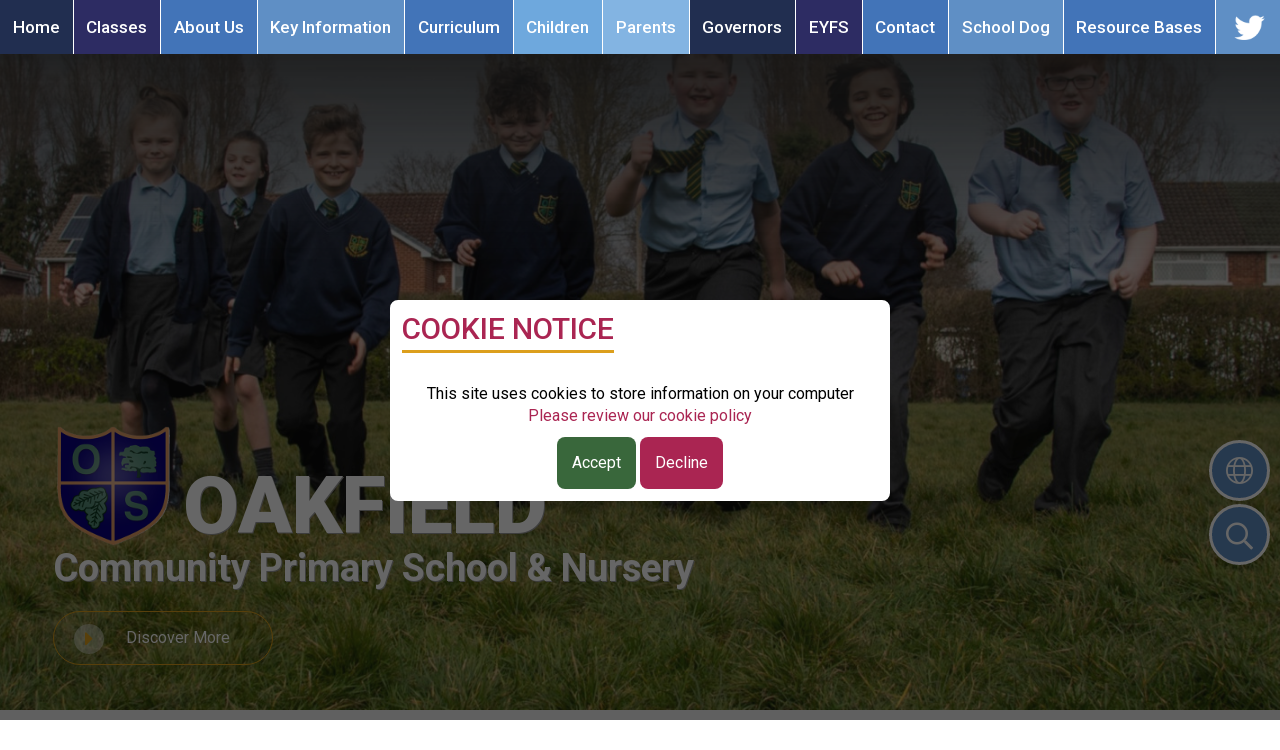

--- FILE ---
content_type: text/html; charset=UTF-8
request_url: https://www.oakfieldwidnes.co.uk/
body_size: 14527
content:
<!DOCTYPE html>
<html lang="en">

<head>
    <meta charset="utf-8">
<meta http-equiv="X-UA-Compatible" content="IE=edge">
<meta name="viewport" content="width=device-width, initial-scale=1"><title>Oakfield Community Primary School: Oakfield Community Primary School Homepage</title>
<script type="application/ld+json">
        {
          "@context" : "https://schema.org",
          "@type" : "WebSite",
          "name" : "Oakfield Community Primary School",
          "url" : "https://www.oakfieldwidnes.co.uk"
        }
      </script><link rel="shortcut icon" href="/images/favicon_2.ico" type="image/vnd.microsoft.icon" />
            <link rel="icon" href="/images/favicon_2.ico" type="image/vnd.microsoft.icon" />
<script src="https://ajax.googleapis.com/ajax/libs/jquery/1.12.4/jquery.min.js"></script>
<script type="text/javascript" src="/core/plugins/lightbox/js/lightbox.min.js"></script>
<link rel="stylesheet" type="text/css" href="/core/plugins/lightbox/css/lightbox.min.css" media="screen" />
<script type="text/javascript" src="/jscript/jquery.cycle2.min.js"></script>
<script type="text/javascript" src="/jscript/global.js"></script><link rel="stylesheet" href="https://maxcdn.bootstrapcdn.com/bootstrap/3.3.7/css/bootstrap.min.css" integrity="sha384-BVYiiSIFeK1dGmJRAkycuHAHRg32OmUcww7on3RYdg4Va+PmSTsz/K68vbdEjh4u" crossorigin="anonymous">
<link rel="stylesheet" href="https://maxcdn.bootstrapcdn.com/bootstrap/3.3.7/css/bootstrap-theme.min.css" integrity="sha384-rHyoN1iRsVXV4nD0JutlnGaslCJuC7uwjduW9SVrLvRYooPp2bWYgmgJQIXwl/Sp" crossorigin="anonymous">
<script src="https://maxcdn.bootstrapcdn.com/bootstrap/3.3.7/js/bootstrap.min.js" integrity="sha384-Tc5IQib027qvyjSMfHjOMaLkfuWVxZxUPnCJA7l2mCWNIpG9mGCD8wGNIcPD7Txa" crossorigin="anonymous"></script><link rel="stylesheet" type="text/css" href="/css/grid-col.css"><link type='text/css' href='/css/modal.css?v=1' rel='stylesheet' media='screen' />
<script type='text/javascript' src='/jscript/jquery.simplemodal.js'></script><link rel="stylesheet" type="text/css" href="/themes/reset/reset.css?v=22" /><style type="text/css">


</style><meta property="og:image" content="https://www.oakfieldwidnes.co.uk/images/og_image.png" />    <script>
    var $theme = '/themes/oakfield/';
    </script>
    <link id="fontawesome-5" href="/themes/global/fontawesome-5/css/all.min.css" rel="stylesheet" type="text/css" />
    <link rel="preconnect" href="https://fonts.googleapis.com">
    <link rel="preconnect" href="https://fonts.gstatic.com" crossorigin>
    <link href="https://fonts.googleapis.com/css2?family=Roboto:ital,wght@0,100;0,300;0,400;0,500;0,700;0,900;1,100;1,300;1,400;1,500;1,700;1,900&display=swap"
        rel="stylesheet">

    <!-- STYLES -->
    <link href="/themes/oakfield/hover.css" rel="stylesheet">
    <link href="/themes/oakfield/styles.css?v=0.1" rel="stylesheet">
    <link href="/themes/oakfield/grid-bootstrap-override.css" rel="stylesheet">
    <link href="/themes/oakfield/font-sizing.css" rel="stylesheet">
    <link href="/themes/oakfield/override.css" rel="stylesheet">

    <script src="/themes/oakfield/js/override.js"></script>
    <script src="/themes/oakfield/js/twitterFetcher_min.js"></script>
    <script src="/themes/oakfield/js/cookies.js"></script>
    <link href="/themes/oakfield/cookies.css" rel="stylesheet">

    <!-- MENU -->
    <link href="/themes/oakfield/menu/menu.css" rel="stylesheet">
    <script src="/themes/oakfield/menu/menu.js"></script>

    <!-- SIDE BUTTONS -->
    <link href="/themes/oakfield/side-buttons/side-buttons.css" rel="stylesheet">
    <script src="/themes/oakfield/side-buttons/side-buttons.js"></script>
    <!-- NEWS -->
    <link href="/themes/oakfield/news/news.css" rel="stylesheet">
    <script src="/themes/oakfield/news/news.js"></script>
    <!-- EVENTS -->
    <link href="/themes/oakfield/events/events.css" rel="stylesheet">
    <script src="/themes/oakfield/events/events.js"></script>
    <!-- GALLERY -->
    <link href="/themes/oakfield/gallery/gallery.css" rel="stylesheet">
    <script src="/themes/oakfield/gallery/gallery.js"></script>
    <!-- MISSION -->
    <link href="/themes/oakfield/mission/mission.css" rel="stylesheet">
    <!-- CONTACT -->
    <link href="/themes/oakfield/contact/contact.css" rel="stylesheet">
    <!-- FOOTER -->
    <link href="/themes/oakfield/footer/footer.css" rel="stylesheet">
    <!-- SLIDERS -->
    <link href="/themes/oakfield/sliders/slider.css?v=0.1" rel="stylesheet">
    <script src="/themes/oakfield/sliders/slider.js"></script>
    <link href="/themes/oakfield/sliders/sub-slider.css" rel="stylesheet">
    <script src="/themes/oakfield/sliders/sub-slider.js"></script>
    <!-- SUBPAGES -->
    <link href="/themes/oakfield/subpages/subpages.css" rel="stylesheet">
    <script src="/themes/oakfield/subpages/subpages.js"></script>
    <!-- ANIMATIONS -->
    <link rel="stylesheet" href="https://cdnjs.cloudflare.com/ajax/libs/animate.css/4.1.1/animate.min.css" />    <script src="/themes/oakfield/animations/helper.js"></script>
    <script src="/themes/oakfield/animations/animate.js"></script>
    <!-- SLICK -->
    <link rel="stylesheet" href="/themes/oakfield/slick/slick.css">
    <script src="/themes/oakfield/slick/slick.js"></script>

    <!-- GOOGLE TRANSLATE -->
    <script type="text/javascript" src="//translate.google.com/translate_a/element.js?cb=googleTranslateElementInit">
    </script>
    <script type="text/javascript">
    function googleTranslateElementInit() {
        new google.translate.TranslateElement({
            pageLanguage: 'en'
        }, 'google_translate_element');
    }
    </script>

    <!--MODAL-->
    <link rel="stylesheet" href="https://cdnjs.cloudflare.com/ajax/libs/remodal/1.1.1/remodal.min.css" />
    <link rel="stylesheet" href="https://cdnjs.cloudflare.com/ajax/libs/remodal/1.1.1/remodal-default-theme.min.css" />
    <script src="https://cdnjs.cloudflare.com/ajax/libs/remodal/1.1.1/remodal.min.js"></script>

    <!-- STICKY NAV -->
    <link rel="stylesheet" href="/themes/oakfield/stickynav/stickynav.css">
    <script src="/themes/oakfield/stickynav/stickynav.js"></script>


</head>

<body id="homepage"
    class="">
        <div class="cookiepolicy">
        <div class="inner">
            <h2>COOKIE NOTICE</h2>
            <p>This site uses cookies to store information on your computer <a href="/cookies"
                    class="decline read_more">Please review our cookie policy</a></p>
            <div class="accept">
                Accept
            </div>
            <a href="/cookies" class="decline">
                Decline
            </a>
        </div>
    </div>
            <div id="wrap" class="">
        <!-- Wrap For Sticky Footer -->
        <div id="login-form" class="remodal" data-remodal-id="login-form">
            <button data-remodal-action="close" class="remodal-close"></button>
            <div class="container-fluid">
                <div class="row">
                    <div class="col-xs-12">
                        <div class="login">
                            <div class="login__container">
                                <div id="login">
<h2>Student Login</h2>
<form name="studentlogin" id="studentlogin" method="POST" target="_blank" action="https://secure.schoolspider.co.uk/pupil/login.php" autocomplete="off"><div class="username"><input name="username" id="username" type="text" placeholder="Username" class="textfield" onBlur="if(this.value=='')this.value='Username';" onFocus="if(this.value=='Username')this.value='';" autocomplete="off" /></div>

							<div class="password"><input name="password" id="password" type="password" placeholder="Password" class="textfield" onBlur="if(this.value=='')this.value='Password';" onFocus="if(this.value=='Password')this.value='';" autocomplete="off" /></div>

							<div class="go"><input name="login" type="submit" value="login" class="gobutton" /></div>

							<div class="clear"></div>
                            <input type="hidden" value="login" name="m" />

                            <input type="hidden" name="school_id" value="660" />

						</form>

						</div>
                            </div>
                        </div>
                    </div>
                </div>
            </div>
        </div>

        <!-- Navigation Mobile -->
        <nav class="navbar navbar-inverse navbar-fixed-top" id="sidebar-wrapper" role="navigation">
            <a class="close-nav">
                <i class="fa fa-times"></i>
            </a>
            <ul id="menu">
	<li class="topItem home" data_count="1" data_id="home" data_parent="0" data_children="0"><a href="/" class="topLink">Home</a></li>
	<li class="topItem" data_count="2" data_id="class" data_parent="0" data_children="12"><a href="/classes" class="topLink">Classes</a><ul data_parent="class"  data_children="12" >
	<li class="subItem " data_count="1" data_id="" data_parent="0" data_children="0"><a href="/class/nursery" target="_self" class="subLink">Nursery</a></li>
	<li class="subItem " data_count="1" data_id="" data_parent="0" data_children="0"><a href="/class/reception" target="_self" class="subLink">Reception</a></li>
	<li class="subItem " data_count="1" data_id="" data_parent="0" data_children="0"><a href="/class/year-1" target="_self" class="subLink">Year 1</a></li>
	<li class="subItem " data_count="1" data_id="" data_parent="0" data_children="0"><a href="/class/year-2" target="_self" class="subLink">Year 2</a></li>
	<li class="subItem " data_count="1" data_id="" data_parent="0" data_children="0"><a href="/class/year-3" target="_self" class="subLink">Year 3</a></li>
	<li class="subItem " data_count="1" data_id="" data_parent="0" data_children="0"><a href="/class/year-4" target="_self" class="subLink">Year 4</a></li>
	<li class="subItem " data_count="1" data_id="" data_parent="0" data_children="0"><a href="/class/year-5" target="_self" class="subLink">Year 5</a></li>
	<li class="subItem " data_count="1" data_id="" data_parent="0" data_children="0"><a href="/class/year-6" target="_self" class="subLink">Year 6</a></li>
	<li class="subItem " data_count="1" data_id="" data_parent="0" data_children="0"><a href="/class/class-9" target="_self" class="subLink">Class 9</a></li>
	<li class="subItem " data_count="1" data_id="" data_parent="0" data_children="0"><a href="/class/class-18" target="_self" class="subLink">Class 18</a></li>
	<li class="subItem " data_count="1" data_id="" data_parent="0" data_children="0"><a href="/class/class-19" target="_self" class="subLink">Class 19</a></li>
	<li class="subItem " data_count="1" data_id="" data_parent="0" data_children="0"><a href="/class/class-20" target="_self" class="subLink">Class 20</a></li>
</ul>
</li>
	<li class="topItem" data_count="3" data_id="121688" data_parent="0" data_children="12"><a href="/page/about-us/121688" target="_self" class="topLink">About Us</a><ul  data_parent="121688"   data_children="12" >
	<li class="subItem" data_parent="121688" data_id="121737" data_children="0"><a href="/page/whos-who/121737" target="_self" class="subLink">Who's Who</a></li>
	<li class="subItem" data_parent="121688" data_id="121739" data_children="0"><a href="/page/school-tour/121739" target="_self" class="subLink">School Tour</a></li>
	<li class="subItem" data_parent="121688" data_id="122634" data_children="0"><a href="/page/job-vacancies/122634" target="_self" class="subLink">Job Vacancies</a></li>
	<li class="subItem" data_parent="121688" data_id="123411" data_children="0"><a href="/page/visitors-volunteers/123411" target="_self" class="subLink">Visitors & Volunteers</a></li>
	<li class="subItem" data_parent="121688" data_id="123415" data_children="0"><a href="/page/school-equalities/123415" target="_self" class="subLink">School Equalities</a></li>
	<li class="subItem" data_parent="121688" data_id="153188" data_children="0"><a href="/page/staff-workload-charter/153188" target="_self" class="subLink">Staff Workload Charter</a></li>
	<li class="subItem" data_parent="121688" data_id="153224" data_children="0"><a href="/page/school-improvement-plan-2025-2026/153224" target="_self" class="subLink">School Improvement Plan 2025-2026</a></li>
	<li class="subItem" data_parent="121688" data_id="153225" data_children="0"><a href="/page/the-thrive-framework/153225" target="_self" class="subLink">The Thrive Framework</a></li>
	<li class="subItem" data_parent="121688" data_id="153613" data_children="0"><a href="/page/the-oakfield-way/153613" target="_self" class="subLink">The Oakfield Way</a></li>
	<li class="subItem" data_parent="121688" data_id="155870" data_children="0"><a href="/page/60-things-to-experience-through-your-journey-at-oakfield/155870" target="_self" class="subLink">60 Things to experience through your journey at Oakfield</a></li>
	<li class="subItem" data_parent="121688" data_id="159733" data_children="0"><a href="/page/iqm-centre-of-excellence/159733" target="_self" class="subLink">IQM CENTRE OF EXCELLENCE</a></li>
	<li class="subItem" data_parent="121688" data_id="163499" data_children="0"><a href="/page/leader-in-me/163499" target="_self" class="subLink">Leader in Me</a></li>
</ul>
</li>
	<li class="topItem" data_count="4" data_id="121689" data_parent="0" data_children="8"><a href="/page/key-information/121689" target="_self" class="topLink">Key Information</a><ul  data_parent="121689"   data_children="8" >
	<li class="subItem" data_parent="121689" data_id="121741" data_children="9"><a href="/page/school-policies/121741" target="_self" class="subLink">School Policies</a><ul class="right" data_parent="121741"   data_children="9" >
	<li class="subItem" data_parent="121741" data_id="121910" data_children="0"><a href="/page/medical-first-aid-policies/121910" target="_self" class="subLink">Medical & First Aid Policies</a></li>
	<li class="subItem" data_parent="121741" data_id="121913" data_children="0"><a href="/page/curriculum-policies/121913" target="_self" class="subLink">Curriculum Policies</a></li>
	<li class="subItem" data_parent="121741" data_id="121937" data_children="0"><a href="/page/premises-management-policies/121937" target="_self" class="subLink">Premises Management Policies</a></li>
	<li class="subItem" data_parent="121741" data_id="123839" data_children="0"><a href="/page/positive-school-culture-climate-policy/123839" target="_self" class="subLink">Positive School Culture & Climate Policy</a></li>
	<li class="subItem" data_parent="121741" data_id="124931" data_children="0"><a href="/page/lettings-policy/124931" target="_self" class="subLink">Lettings Policy</a></li>
	<li class="subItem" data_parent="121741" data_id="124932" data_children="0"><a href="/page/attendance-policy/124932" target="_self" class="subLink">Attendance Policy</a></li>
	<li class="subItem" data_parent="121741" data_id="132053" data_children="0"><a href="/page/class-dojo-policy/132053" target="_self" class="subLink">Class Dojo Policy</a></li>
	<li class="subItem" data_parent="121741" data_id="139244" data_children="0"><a href="/page/marking-feedback-assessment-policy/139244" target="_self" class="subLink">Marking, Feedback & Assessment Policy</a></li>
	<li class="subItem" data_parent="121741" data_id="139253" data_children="0"><a href="/page/homework-policy/139253" target="_self" class="subLink">Homework Policy</a></li>
</ul>
</li>
	<li class="subItem" data_parent="121689" data_id="122638" data_children="1"><a href="/page/gdpr-data-protection/122638" target="_self" class="subLink">GDPR- Data Protection</a><ul class="right" data_parent="122638"   data_children="1" >
	<li class="subItem" data_parent="122638" data_id="128311" data_children="0"><a href="/page/privacy-notices/128311" target="_self" class="subLink">Privacy Notices</a></li>
</ul>
</li>
	<li class="subItem" data_parent="121689" data_id="122640" data_children="0"><a href="/page/pe-and-sports-premium/122640" target="_self" class="subLink">P.E and Sports Premium</a></li>
	<li class="subItem" data_parent="121689" data_id="122641" data_children="1"><a href="/page/pupil-premium/122641" target="_self" class="subLink">Pupil Premium</a><ul class="right" data_parent="122641"   data_children="1" >
	<li class="subItem" data_parent="122641" data_id="124219" data_children="0"><a href="/page/catch-up-premium/124219" target="_self" class="subLink">Catch- up Premium</a></li>
</ul>
</li>
	<li class="subItem" data_parent="121689" data_id="122642" data_children="0"><a href="/page/ofsted/122642" target="_self" class="subLink">Ofsted</a></li>
	<li class="subItem" data_parent="121689" data_id="122612" data_children="0"><a href="/page/send-special-educational-needs-and-disabilities/122612" target="_self" class="subLink">SEND: Special Educational Needs and Disabilities</a></li>
	<li class="subItem" data_parent="121689" data_id="123209" data_children="5"><a href="/page/safeguarding/123209" target="_self" class="subLink">Safeguarding</a><ul class="right" data_parent="123209"   data_children="5" >
	<li class="subItem" data_parent="123209" data_id="123391" data_children="0"><a href="/page/operation-encompass/123391" target="_self" class="subLink">Operation Encompass</a></li>
	<li class="subItem" data_parent="123209" data_id="123388" data_children="0"><a href="/page/early-help/123388" target="_self" class="subLink">Early Help</a></li>
	<li class="subItem" data_parent="123209" data_id="123395" data_children="0"><a href="/page/prevent/123395" target="_self" class="subLink">PREVENT</a></li>
	<li class="subItem" data_parent="123209" data_id="123386" data_children="0"><a href="/page/keeping-children-safe/123386" target="_self" class="subLink">Keeping Children Safe</a></li>
	<li class="subItem" data_parent="123209" data_id="123387" data_children="0"><a href="/page/positive-mental-health/123387" target="_self" class="subLink">Positive Mental Health</a></li>
</ul>
</li>
	<li class="subItem" data_parent="121689" data_id="124213" data_children="0"><a href="/page/performance-data/124213" target="_self" class="subLink">Performance Data</a></li>
</ul>
</li>
	<li class="topItem" data_count="5" data_id="121691" data_parent="0" data_children="10"><a href="/page/curriculum/121691" target="_self" class="topLink">Curriculum</a><ul  data_parent="121691"   data_children="10" >
	<li class="subItem" data_parent="121691" data_id="122458" data_children="0"><a href="/page/our-inclusive-curriculum/122458" target="_self" class="subLink">Our Inclusive Curriculum</a></li>
	<li class="subItem" data_parent="121691" data_id="159470" data_children="0"><a href="/page/curriculum-assessment/159470" target="_self" class="subLink">Curriculum Assessment</a></li>
	<li class="subItem" data_parent="121691" data_id="122528" data_children="15"><a href="/page/subjects/122528" target="_self" class="subLink">Subjects</a><ul class="right" data_parent="122528"   data_children="15" >
	<li class="subItem" data_parent="122528" data_id="122529" data_children="0"><a href="/page/art-design/122529" target="_self" class="subLink">Art & Design</a></li>
	<li class="subItem" data_parent="122528" data_id="122530" data_children="0"><a href="/page/computing/122530" target="_self" class="subLink">Computing</a></li>
	<li class="subItem" data_parent="122528" data_id="122535" data_children="0"><a href="/page/english-reading/122535" target="_self" class="subLink">English - Reading</a></li>
	<li class="subItem" data_parent="122528" data_id="144218" data_children="0"><a href="/page/english-writing/144218" target="_self" class="subLink">English - Writing</a></li>
	<li class="subItem" data_parent="122528" data_id="122532" data_children="0"><a href="/page/design-and-technology/122532" target="_self" class="subLink">Design and Technology</a></li>
	<li class="subItem" data_parent="122528" data_id="122536" data_children="2"><a href="/page/forest-school/122536" target="_self" class="subLink">Forest School</a><ul class="right" data_parent="122536"   data_children="2" >
	<li class="subItem" data_parent="122536" data_id="122537" data_children="0"><a href="/page/outdoor-learning-policies-and-procedures/122537" target="_self" class="subLink">Outdoor Learning Policies and Procedures</a></li>
	<li class="subItem" data_parent="122536" data_id="122538" data_children="0"><a href="/page/risk-assessment/122538" target="_self" class="subLink">Risk Assessment</a></li>
</ul>
</li>
	<li class="subItem" data_parent="122528" data_id="122539" data_children="0"><a href="/page/geography/122539" target="_self" class="subLink">Geography</a></li>
	<li class="subItem" data_parent="122528" data_id="122540" data_children="0"><a href="/page/history/122540" target="_self" class="subLink">History</a></li>
	<li class="subItem" data_parent="122528" data_id="122542" data_children="0"><a href="/page/languages-spanish/122542" target="_self" class="subLink">Languages (Spanish)</a></li>
	<li class="subItem" data_parent="122528" data_id="122541" data_children="0"><a href="/page/mathematics/122541" target="_self" class="subLink">Mathematics</a></li>
	<li class="subItem" data_parent="122528" data_id="122545" data_children="0"><a href="/page/music/122545" target="_self" class="subLink">Music</a></li>
	<li class="subItem" data_parent="122528" data_id="122548" data_children="0"><a href="/page/physical-education-pe/122548" target="_self" class="subLink">Physical Education (P.E.)</a></li>
	<li class="subItem" data_parent="122528" data_id="122603" data_children="0"><a href="/page/pshe-including-rse/122603" target="_self" class="subLink">PSHE (Including RSE)</a></li>
	<li class="subItem" data_parent="122528" data_id="122600" data_children="0"><a href="/page/religious-education-re/122600" target="_self" class="subLink">Religious Education (R.E.)</a></li>
	<li class="subItem" data_parent="122528" data_id="122594" data_children="0"><a href="/page/science/122594" target="_self" class="subLink">Science</a></li>
</ul>
</li>
	<li class="subItem" data_parent="121691" data_id="123398" data_children="1"><a href="/page/phonics/123398" target="_self" class="subLink">Phonics</a><ul class="right" data_parent="123398"   data_children="1" >
	<li class="subItem" data_parent="123398" data_id="143521" data_children="0"><a href="/page/phonics-resources-for-home/143521" target="_self" class="subLink">Phonics Resources for Home</a></li>
</ul>
</li>
	<li class="subItem" data_parent="121691" data_id="122531" data_children="0"><a href="/page/e-safety/122531" target="_self" class="subLink">E-Safety</a></li>
	<li class="subItem" data_parent="121691" data_id="122527" data_children="1"><a href="/page/home-learning/122527" target="_self" class="subLink">Home Learning</a><ul class="right" data_parent="122527"   data_children="1" >
	<li class="subItem" data_parent="122527" data_id="144112" data_children="0"><a href="/page/homework/144112" target="_self" class="subLink">Homework</a></li>
</ul>
</li>
	<li class="subItem" data_parent="121691" data_id="157676" data_children="0"><a href="/page/protected-characteristics/157676" target="_self" class="subLink">Protected Characteristics</a></li>
	<li class="subItem" data_parent="121691" data_id="160796" data_children="0"><a href="/page/curriculum-enrichment/160796" target="_self" class="subLink">Curriculum Enrichment</a></li>
	<li class="subItem" data_parent="121691" data_id="162522" data_children="0"><a href="/page/ordinary-offer-and-above-beyond/162522" target="_self" class="subLink">Ordinary Offer and Above & Beyond</a></li>
	<li class="subItem" data_parent="121691" data_id="163038" data_children="0"><a href="/page/supporting-send-in-the-wider-curriculum/163038" target="_self" class="subLink">Supporting SEND in the Wider Curriculum</a></li>
</ul>
</li>
	<li class="topItem" data_count="6" data_id="122626" data_parent="0" data_children="5"><a href="/page/children/122626" target="_self" class="topLink">Children</a><ul  data_parent="122626"   data_children="5" >
	<li class="subItem" data_parent="122626" data_id="159752" data_children="0"><a href="/page/our-head-pupils/159752" target="_self" class="subLink">Our Head Pupils</a></li>
	<li class="subItem" data_parent="122626" data_id="150569" data_children="0"><a href="/page/mental-health-wellbeing/150569" target="_self" class="subLink">Mental Health & Wellbeing</a></li>
	<li class="subItem" data_parent="122626" data_id="122627" data_children="0"><a href="/page/junior-safety-officers/122627" target="_self" class="subLink">Junior Safety Officers</a></li>
	<li class="subItem" data_parent="122626" data_id="123496" data_children="0"><a href="/page/growth-mindset/123496" target="_self" class="subLink">Growth Mindset</a></li>
	<li class="subItem" data_parent="122626" data_id="163553" data_children="0"><a href="/page/mental-health-support-team-mhst/163553" target="_self" class="subLink">Mental Health Support Team (MHST)</a></li>
</ul>
</li>
	<li class="topItem" data_count="7" data_id="121690" data_parent="0" data_children="18"><a href="/page/parents/121690" target="_self" class="topLink">Parents</a><ul  data_parent="121690"   data_children="18" >
	<li class="subItem" data_parent="121690" data_id="121824" data_children="0"><a href="/page/school-clubs/121824" target="_self" class="subLink">School Clubs</a></li>
	<li class="subItem" data_parent="121690" data_id="121832" data_children="0"><a href="/page/school-meals/121832" target="_self" class="subLink">School Meals</a></li>
	<li class="subItem" data_parent="121690" data_id="122624" data_children="0"><a href="/page/transition-to-high-school/122624" target="_self" class="subLink">Transition to High School</a></li>
	<li class="subItem" data_parent="121690" data_id="122637" data_children="0"><a href="/page/school-academic-calendar/122637" target="_self" class="subLink">School Academic Calendar</a></li>
	<li class="subItem" data_parent="121690" data_id="144121" data_children="1"><a href="/page/halton-support-services/144121" target="_self" class="subLink">Halton Support Services</a><ul class="right" data_parent="144121"   data_children="1" >
	<li class="subItem" data_parent="144121" data_id="150000" data_children="0"><a href="/page/holiday-activity-and-food-provision/150000" target="_self" class="subLink">Holiday Activity and Food Provision</a></li>
</ul>
</li>
	<li class="subItem" data_parent="121690" data_id="123389" data_children="0"><a href="/page/school-attendance/123389" target="_self" class="subLink">School Attendance</a></li>
	<li class="subItem" data_parent="121690" data_id="123410" data_children="0"><a href="/page/wrap-around-club/123410" target="_self" class="subLink">Wrap around Club</a></li>
	<li class="subItem" data_parent="121690" data_id="123414" data_children="0"><a href="/page/complaints-procedure/123414" target="_self" class="subLink">Complaints Procedure</a></li>
	<li class="subItem" data_parent="121690" data_id="123464" data_children="4"><a href="/page/top-tips-for-parents/123464" target="_self" class="subLink">Top Tips for Parents</a><ul class="right" data_parent="123464"   data_children="4" >
	<li class="subItem" data_parent="123464" data_id="122622" data_children="0"><a href="/page/how-to-keep-your-child-safe-online/122622" target="_self" class="subLink">How to keep your child safe online</a></li>
	<li class="subItem" data_parent="123464" data_id="121833" data_children="0"><a href="/page/how-to-get-rid-of-headlice/121833" target="_self" class="subLink">How to get rid of headlice</a></li>
	<li class="subItem" data_parent="123464" data_id="123412" data_children="0"><a href="/page/sun-safety-information/123412" target="_self" class="subLink">Sun, Safety Information</a></li>
	<li class="subItem" data_parent="123464" data_id="128963" data_children="0"><a href="/page/social-media-code-of-conduct/128963" target="_self" class="subLink">Social Media Code of Conduct</a></li>
</ul>
</li>
	<li class="subItem" data_parent="121690" data_id="128509" data_children="0"><a href="/page/stay-and-learn-sessions/128509" target="_self" class="subLink">Stay and Learn Sessions</a></li>
	<li class="subItem" data_parent="121690" data_id="128531" data_children="0"><a href="/page/school-uniform/128531" target="_self" class="subLink">School Uniform</a></li>
	<li class="subItem" data_parent="121690" data_id="150311" data_children="0"><a href="/page/testimonals/150311" target="_self" class="subLink">Testimonals</a></li>
	<li class="subItem" data_parent="121690" data_id="150568" data_children="0"><a href="/page/social-media-and-gaming/150568" target="_self" class="subLink">Social Media and Gaming</a></li>
	<li class="subItem" data_parent="121690" data_id="153079" data_children="0"><a href="/page/online-support-for-parents/153079" target="_self" class="subLink">Online Support for Parents</a></li>
	<li class="subItem" data_parent="121690" data_id="154963" data_children="0"><a href="/page/family-first/154963" target="_self" class="subLink">Family First</a></li>
	<li class="subItem" data_parent="121690" data_id="160818" data_children="0"><a href="/page/oakfields-positive-behaviour-pathway/160818" target="_self" class="subLink">Oakfield's Positive Behaviour Pathway</a></li>
	<li class="subItem" data_parent="121690" data_id="162940" data_children="0"><a href="/page/drop-off-collection/162940" target="_self" class="subLink">Drop off & Collection</a></li>
	<li class="subItem" data_parent="121690" data_id="162985" data_children="0"><a href="/page/home-school-agreement/162985" target="_self" class="subLink">Home School Agreement</a></li>
</ul>
</li>
	<li class="topItem" data_count="8" data_id="121692" data_parent="0" data_children="1"><a href="/page/governors/121692" target="_self" class="topLink">Governors</a><ul  data_parent="121692"   data_children="1" >
	<li class="subItem" data_parent="121692" data_id="128326" data_children="0"><a href="/page/governor-vacancies/128326" target="_self" class="subLink">Governor Vacancies</a></li>
</ul>
</li>
	<li class="topItem" data_count="9" data_id="121708" data_parent="0" data_children="7"><a href="/page/eyfs/121708" target="_self" class="topLink">EYFS</a><ul  data_parent="121708"   data_children="7" >
	<li class="subItem" data_parent="121708" data_id="121830" data_children="1"><a href="/page/reception-admissions-2025-26/121830" target="_self" class="subLink">Reception Admissions 2025-26</a><ul class="right" data_parent="121830"   data_children="1" >
	<li class="subItem" data_parent="121830" data_id="150309" data_children="0"><a href="/page/early-years-entitlement/150309" target="_self" class="subLink">Early Years Entitlement</a></li>
</ul>
</li>
	<li class="subItem" data_parent="121708" data_id="122621" data_children="0"><a href="/page/welcome-to-nursery/122621" target="_self" class="subLink">Welcome to Nursery</a></li>
	<li class="subItem" data_parent="121708" data_id="159481" data_children="1"><a href="/page/welcome-to-reception/159481" target="_self" class="subLink">Welcome to Reception</a><ul class="right" data_parent="159481"   data_children="1" >
	<li class="subItem" data_parent="159481" data_id="159425" data_children="0"><a href="/page/reception-ready-2025/159425" target="_self" class="subLink">Reception Ready 2025!</a></li>
</ul>
</li>
	<li class="subItem" data_parent="121708" data_id="153607" data_children="0"><a href="/page/eyfs-assessment/153607" target="_self" class="subLink">EYFS Assessment</a></li>
	<li class="subItem" data_parent="121708" data_id="144227" data_children="0"><a href="/page/eyfs-curriculum/144227" target="_self" class="subLink">EYFS Curriculum</a></li>
	<li class="subItem" data_parent="121708" data_id="128510" data_children="0"><a href="/page/stay-and-learn-eyfs-sessions/128510" target="_self" class="subLink">Stay and Learn EYFS Sessions</a></li>
	<li class="subItem" data_parent="121708" data_id="160813" data_children="0"><a href="/page/positive-behaviour-pathway-for-eyfs/160813" target="_self" class="subLink">Positive Behaviour Pathway for EYFS</a></li>
</ul>
</li>
	<li class="topItem" data_count="10" data_id="122635" data_parent="0" data_children="0"><a href="/page/contact/122635" target="_self" class="topLink">Contact</a></li>
	<li class="topItem" data_count="11" data_id="131355" data_parent="0" data_children="1"><a href="/page/school-dog/131355" target="_self" class="topLink">School Dog</a><ul  data_parent="131355"   data_children="1" >
	<li class="subItem" data_parent="131355" data_id="131543" data_children="0"><a href="/page/freqently-asked-questions/131543" target="_self" class="subLink">Freqently Asked Questions</a></li>
</ul>
</li>
	<li class="topItem" data_count="12" data_id="153608" data_parent="0" data_children="1"><a href="/page/resource-bases/153608" target="_self" class="topLink">Resource Bases</a><ul  data_parent="153608"   data_children="1" >
	<li class="subItem" data_parent="153608" data_id="163737" data_children="0"><a href="/page/resource-base-curriculum/163737" target="_self" class="subLink">Resource Base Curriculum</a></li>
</ul>
</li>
</ul>
        </nav>
        <div id="menu_burger">
            <div class="menu-nav">
                <a class="menu-box" id="menu_button">
                    <i class="fad fa-bars"></i>
                    <span>Menu</span>
                </a>
            </div>
        </div>

        <!-- header -->
        <header class="home-header">
            <div class="container">
                <div class="navbar-header">
                    <a class="navbar-brand" href="/"><img src="/themes/oakfield/img/logo.png"
                            alt="Oakfield Community Primary School"><span
                            class="header-welcome">Oakfield</span><span>Community Primary School &amp;
                            Nursery</span></a>
                </div>
            </div>
            <!-- /.container -->
        </header>

        <!-- Navigation -->
        <div class="nav-wrap">
            <nav class="home-nav">
                <div id="main-menu" class="fullscreen clearfix">
                    <ul id="menu">
	<li class="topItem home" data_count="1" data_id="home" data_parent="0" data_children="0"><a href="/" class="topLink">Home</a></li>
	<li class="topItem" data_count="2" data_id="class" data_parent="0" data_children="12"><a href="/classes" class="topLink">Classes</a><ul data_parent="class"  data_children="12" >
	<li class="subItem " data_count="1" data_id="" data_parent="0" data_children="0"><a href="/class/nursery" target="_self" class="subLink">Nursery</a></li>
	<li class="subItem " data_count="1" data_id="" data_parent="0" data_children="0"><a href="/class/reception" target="_self" class="subLink">Reception</a></li>
	<li class="subItem " data_count="1" data_id="" data_parent="0" data_children="0"><a href="/class/year-1" target="_self" class="subLink">Year 1</a></li>
	<li class="subItem " data_count="1" data_id="" data_parent="0" data_children="0"><a href="/class/year-2" target="_self" class="subLink">Year 2</a></li>
	<li class="subItem " data_count="1" data_id="" data_parent="0" data_children="0"><a href="/class/year-3" target="_self" class="subLink">Year 3</a></li>
	<li class="subItem " data_count="1" data_id="" data_parent="0" data_children="0"><a href="/class/year-4" target="_self" class="subLink">Year 4</a></li>
	<li class="subItem " data_count="1" data_id="" data_parent="0" data_children="0"><a href="/class/year-5" target="_self" class="subLink">Year 5</a></li>
	<li class="subItem " data_count="1" data_id="" data_parent="0" data_children="0"><a href="/class/year-6" target="_self" class="subLink">Year 6</a></li>
	<li class="subItem " data_count="1" data_id="" data_parent="0" data_children="0"><a href="/class/class-9" target="_self" class="subLink">Class 9</a></li>
	<li class="subItem " data_count="1" data_id="" data_parent="0" data_children="0"><a href="/class/class-18" target="_self" class="subLink">Class 18</a></li>
	<li class="subItem " data_count="1" data_id="" data_parent="0" data_children="0"><a href="/class/class-19" target="_self" class="subLink">Class 19</a></li>
	<li class="subItem " data_count="1" data_id="" data_parent="0" data_children="0"><a href="/class/class-20" target="_self" class="subLink">Class 20</a></li>
</ul>
</li>
	<li class="topItem" data_count="3" data_id="121688" data_parent="0" data_children="12"><a href="/page/about-us/121688" target="_self" class="topLink">About Us</a><ul  data_parent="121688"   data_children="12" >
	<li class="subItem" data_parent="121688" data_id="121737" data_children="0"><a href="/page/whos-who/121737" target="_self" class="subLink">Who's Who</a></li>
	<li class="subItem" data_parent="121688" data_id="121739" data_children="0"><a href="/page/school-tour/121739" target="_self" class="subLink">School Tour</a></li>
	<li class="subItem" data_parent="121688" data_id="122634" data_children="0"><a href="/page/job-vacancies/122634" target="_self" class="subLink">Job Vacancies</a></li>
	<li class="subItem" data_parent="121688" data_id="123411" data_children="0"><a href="/page/visitors-volunteers/123411" target="_self" class="subLink">Visitors & Volunteers</a></li>
	<li class="subItem" data_parent="121688" data_id="123415" data_children="0"><a href="/page/school-equalities/123415" target="_self" class="subLink">School Equalities</a></li>
	<li class="subItem" data_parent="121688" data_id="153188" data_children="0"><a href="/page/staff-workload-charter/153188" target="_self" class="subLink">Staff Workload Charter</a></li>
	<li class="subItem" data_parent="121688" data_id="153224" data_children="0"><a href="/page/school-improvement-plan-2025-2026/153224" target="_self" class="subLink">School Improvement Plan 2025-2026</a></li>
	<li class="subItem" data_parent="121688" data_id="153225" data_children="0"><a href="/page/the-thrive-framework/153225" target="_self" class="subLink">The Thrive Framework</a></li>
	<li class="subItem" data_parent="121688" data_id="153613" data_children="0"><a href="/page/the-oakfield-way/153613" target="_self" class="subLink">The Oakfield Way</a></li>
	<li class="subItem" data_parent="121688" data_id="155870" data_children="0"><a href="/page/60-things-to-experience-through-your-journey-at-oakfield/155870" target="_self" class="subLink">60 Things to experience through your journey at Oakfield</a></li>
	<li class="subItem" data_parent="121688" data_id="159733" data_children="0"><a href="/page/iqm-centre-of-excellence/159733" target="_self" class="subLink">IQM CENTRE OF EXCELLENCE</a></li>
	<li class="subItem" data_parent="121688" data_id="163499" data_children="0"><a href="/page/leader-in-me/163499" target="_self" class="subLink">Leader in Me</a></li>
</ul>
</li>
	<li class="topItem" data_count="4" data_id="121689" data_parent="0" data_children="8"><a href="/page/key-information/121689" target="_self" class="topLink">Key Information</a><ul  data_parent="121689"   data_children="8" >
	<li class="subItem" data_parent="121689" data_id="121741" data_children="9"><a href="/page/school-policies/121741" target="_self" class="subLink">School Policies</a><ul class="right" data_parent="121741"   data_children="9" >
	<li class="subItem" data_parent="121741" data_id="121910" data_children="0"><a href="/page/medical-first-aid-policies/121910" target="_self" class="subLink">Medical & First Aid Policies</a></li>
	<li class="subItem" data_parent="121741" data_id="121913" data_children="0"><a href="/page/curriculum-policies/121913" target="_self" class="subLink">Curriculum Policies</a></li>
	<li class="subItem" data_parent="121741" data_id="121937" data_children="0"><a href="/page/premises-management-policies/121937" target="_self" class="subLink">Premises Management Policies</a></li>
	<li class="subItem" data_parent="121741" data_id="123839" data_children="0"><a href="/page/positive-school-culture-climate-policy/123839" target="_self" class="subLink">Positive School Culture & Climate Policy</a></li>
	<li class="subItem" data_parent="121741" data_id="124931" data_children="0"><a href="/page/lettings-policy/124931" target="_self" class="subLink">Lettings Policy</a></li>
	<li class="subItem" data_parent="121741" data_id="124932" data_children="0"><a href="/page/attendance-policy/124932" target="_self" class="subLink">Attendance Policy</a></li>
	<li class="subItem" data_parent="121741" data_id="132053" data_children="0"><a href="/page/class-dojo-policy/132053" target="_self" class="subLink">Class Dojo Policy</a></li>
	<li class="subItem" data_parent="121741" data_id="139244" data_children="0"><a href="/page/marking-feedback-assessment-policy/139244" target="_self" class="subLink">Marking, Feedback & Assessment Policy</a></li>
	<li class="subItem" data_parent="121741" data_id="139253" data_children="0"><a href="/page/homework-policy/139253" target="_self" class="subLink">Homework Policy</a></li>
</ul>
</li>
	<li class="subItem" data_parent="121689" data_id="122638" data_children="1"><a href="/page/gdpr-data-protection/122638" target="_self" class="subLink">GDPR- Data Protection</a><ul class="right" data_parent="122638"   data_children="1" >
	<li class="subItem" data_parent="122638" data_id="128311" data_children="0"><a href="/page/privacy-notices/128311" target="_self" class="subLink">Privacy Notices</a></li>
</ul>
</li>
	<li class="subItem" data_parent="121689" data_id="122640" data_children="0"><a href="/page/pe-and-sports-premium/122640" target="_self" class="subLink">P.E and Sports Premium</a></li>
	<li class="subItem" data_parent="121689" data_id="122641" data_children="1"><a href="/page/pupil-premium/122641" target="_self" class="subLink">Pupil Premium</a><ul class="right" data_parent="122641"   data_children="1" >
	<li class="subItem" data_parent="122641" data_id="124219" data_children="0"><a href="/page/catch-up-premium/124219" target="_self" class="subLink">Catch- up Premium</a></li>
</ul>
</li>
	<li class="subItem" data_parent="121689" data_id="122642" data_children="0"><a href="/page/ofsted/122642" target="_self" class="subLink">Ofsted</a></li>
	<li class="subItem" data_parent="121689" data_id="122612" data_children="0"><a href="/page/send-special-educational-needs-and-disabilities/122612" target="_self" class="subLink">SEND: Special Educational Needs and Disabilities</a></li>
	<li class="subItem" data_parent="121689" data_id="123209" data_children="5"><a href="/page/safeguarding/123209" target="_self" class="subLink">Safeguarding</a><ul class="right" data_parent="123209"   data_children="5" >
	<li class="subItem" data_parent="123209" data_id="123391" data_children="0"><a href="/page/operation-encompass/123391" target="_self" class="subLink">Operation Encompass</a></li>
	<li class="subItem" data_parent="123209" data_id="123388" data_children="0"><a href="/page/early-help/123388" target="_self" class="subLink">Early Help</a></li>
	<li class="subItem" data_parent="123209" data_id="123395" data_children="0"><a href="/page/prevent/123395" target="_self" class="subLink">PREVENT</a></li>
	<li class="subItem" data_parent="123209" data_id="123386" data_children="0"><a href="/page/keeping-children-safe/123386" target="_self" class="subLink">Keeping Children Safe</a></li>
	<li class="subItem" data_parent="123209" data_id="123387" data_children="0"><a href="/page/positive-mental-health/123387" target="_self" class="subLink">Positive Mental Health</a></li>
</ul>
</li>
	<li class="subItem" data_parent="121689" data_id="124213" data_children="0"><a href="/page/performance-data/124213" target="_self" class="subLink">Performance Data</a></li>
</ul>
</li>
	<li class="topItem" data_count="5" data_id="121691" data_parent="0" data_children="10"><a href="/page/curriculum/121691" target="_self" class="topLink">Curriculum</a><ul  data_parent="121691"   data_children="10" >
	<li class="subItem" data_parent="121691" data_id="122458" data_children="0"><a href="/page/our-inclusive-curriculum/122458" target="_self" class="subLink">Our Inclusive Curriculum</a></li>
	<li class="subItem" data_parent="121691" data_id="159470" data_children="0"><a href="/page/curriculum-assessment/159470" target="_self" class="subLink">Curriculum Assessment</a></li>
	<li class="subItem" data_parent="121691" data_id="122528" data_children="15"><a href="/page/subjects/122528" target="_self" class="subLink">Subjects</a><ul class="right" data_parent="122528"   data_children="15" >
	<li class="subItem" data_parent="122528" data_id="122529" data_children="0"><a href="/page/art-design/122529" target="_self" class="subLink">Art & Design</a></li>
	<li class="subItem" data_parent="122528" data_id="122530" data_children="0"><a href="/page/computing/122530" target="_self" class="subLink">Computing</a></li>
	<li class="subItem" data_parent="122528" data_id="122535" data_children="0"><a href="/page/english-reading/122535" target="_self" class="subLink">English - Reading</a></li>
	<li class="subItem" data_parent="122528" data_id="144218" data_children="0"><a href="/page/english-writing/144218" target="_self" class="subLink">English - Writing</a></li>
	<li class="subItem" data_parent="122528" data_id="122532" data_children="0"><a href="/page/design-and-technology/122532" target="_self" class="subLink">Design and Technology</a></li>
	<li class="subItem" data_parent="122528" data_id="122536" data_children="2"><a href="/page/forest-school/122536" target="_self" class="subLink">Forest School</a><ul class="right" data_parent="122536"   data_children="2" >
	<li class="subItem" data_parent="122536" data_id="122537" data_children="0"><a href="/page/outdoor-learning-policies-and-procedures/122537" target="_self" class="subLink">Outdoor Learning Policies and Procedures</a></li>
	<li class="subItem" data_parent="122536" data_id="122538" data_children="0"><a href="/page/risk-assessment/122538" target="_self" class="subLink">Risk Assessment</a></li>
</ul>
</li>
	<li class="subItem" data_parent="122528" data_id="122539" data_children="0"><a href="/page/geography/122539" target="_self" class="subLink">Geography</a></li>
	<li class="subItem" data_parent="122528" data_id="122540" data_children="0"><a href="/page/history/122540" target="_self" class="subLink">History</a></li>
	<li class="subItem" data_parent="122528" data_id="122542" data_children="0"><a href="/page/languages-spanish/122542" target="_self" class="subLink">Languages (Spanish)</a></li>
	<li class="subItem" data_parent="122528" data_id="122541" data_children="0"><a href="/page/mathematics/122541" target="_self" class="subLink">Mathematics</a></li>
	<li class="subItem" data_parent="122528" data_id="122545" data_children="0"><a href="/page/music/122545" target="_self" class="subLink">Music</a></li>
	<li class="subItem" data_parent="122528" data_id="122548" data_children="0"><a href="/page/physical-education-pe/122548" target="_self" class="subLink">Physical Education (P.E.)</a></li>
	<li class="subItem" data_parent="122528" data_id="122603" data_children="0"><a href="/page/pshe-including-rse/122603" target="_self" class="subLink">PSHE (Including RSE)</a></li>
	<li class="subItem" data_parent="122528" data_id="122600" data_children="0"><a href="/page/religious-education-re/122600" target="_self" class="subLink">Religious Education (R.E.)</a></li>
	<li class="subItem" data_parent="122528" data_id="122594" data_children="0"><a href="/page/science/122594" target="_self" class="subLink">Science</a></li>
</ul>
</li>
	<li class="subItem" data_parent="121691" data_id="123398" data_children="1"><a href="/page/phonics/123398" target="_self" class="subLink">Phonics</a><ul class="right" data_parent="123398"   data_children="1" >
	<li class="subItem" data_parent="123398" data_id="143521" data_children="0"><a href="/page/phonics-resources-for-home/143521" target="_self" class="subLink">Phonics Resources for Home</a></li>
</ul>
</li>
	<li class="subItem" data_parent="121691" data_id="122531" data_children="0"><a href="/page/e-safety/122531" target="_self" class="subLink">E-Safety</a></li>
	<li class="subItem" data_parent="121691" data_id="122527" data_children="1"><a href="/page/home-learning/122527" target="_self" class="subLink">Home Learning</a><ul class="right" data_parent="122527"   data_children="1" >
	<li class="subItem" data_parent="122527" data_id="144112" data_children="0"><a href="/page/homework/144112" target="_self" class="subLink">Homework</a></li>
</ul>
</li>
	<li class="subItem" data_parent="121691" data_id="157676" data_children="0"><a href="/page/protected-characteristics/157676" target="_self" class="subLink">Protected Characteristics</a></li>
	<li class="subItem" data_parent="121691" data_id="160796" data_children="0"><a href="/page/curriculum-enrichment/160796" target="_self" class="subLink">Curriculum Enrichment</a></li>
	<li class="subItem" data_parent="121691" data_id="162522" data_children="0"><a href="/page/ordinary-offer-and-above-beyond/162522" target="_self" class="subLink">Ordinary Offer and Above & Beyond</a></li>
	<li class="subItem" data_parent="121691" data_id="163038" data_children="0"><a href="/page/supporting-send-in-the-wider-curriculum/163038" target="_self" class="subLink">Supporting SEND in the Wider Curriculum</a></li>
</ul>
</li>
	<li class="topItem" data_count="6" data_id="122626" data_parent="0" data_children="5"><a href="/page/children/122626" target="_self" class="topLink">Children</a><ul  data_parent="122626"   data_children="5" >
	<li class="subItem" data_parent="122626" data_id="159752" data_children="0"><a href="/page/our-head-pupils/159752" target="_self" class="subLink">Our Head Pupils</a></li>
	<li class="subItem" data_parent="122626" data_id="150569" data_children="0"><a href="/page/mental-health-wellbeing/150569" target="_self" class="subLink">Mental Health & Wellbeing</a></li>
	<li class="subItem" data_parent="122626" data_id="122627" data_children="0"><a href="/page/junior-safety-officers/122627" target="_self" class="subLink">Junior Safety Officers</a></li>
	<li class="subItem" data_parent="122626" data_id="123496" data_children="0"><a href="/page/growth-mindset/123496" target="_self" class="subLink">Growth Mindset</a></li>
	<li class="subItem" data_parent="122626" data_id="163553" data_children="0"><a href="/page/mental-health-support-team-mhst/163553" target="_self" class="subLink">Mental Health Support Team (MHST)</a></li>
</ul>
</li>
	<li class="topItem" data_count="7" data_id="121690" data_parent="0" data_children="18"><a href="/page/parents/121690" target="_self" class="topLink">Parents</a><ul  data_parent="121690"   data_children="18" >
	<li class="subItem" data_parent="121690" data_id="121824" data_children="0"><a href="/page/school-clubs/121824" target="_self" class="subLink">School Clubs</a></li>
	<li class="subItem" data_parent="121690" data_id="121832" data_children="0"><a href="/page/school-meals/121832" target="_self" class="subLink">School Meals</a></li>
	<li class="subItem" data_parent="121690" data_id="122624" data_children="0"><a href="/page/transition-to-high-school/122624" target="_self" class="subLink">Transition to High School</a></li>
	<li class="subItem" data_parent="121690" data_id="122637" data_children="0"><a href="/page/school-academic-calendar/122637" target="_self" class="subLink">School Academic Calendar</a></li>
	<li class="subItem" data_parent="121690" data_id="144121" data_children="1"><a href="/page/halton-support-services/144121" target="_self" class="subLink">Halton Support Services</a><ul class="right" data_parent="144121"   data_children="1" >
	<li class="subItem" data_parent="144121" data_id="150000" data_children="0"><a href="/page/holiday-activity-and-food-provision/150000" target="_self" class="subLink">Holiday Activity and Food Provision</a></li>
</ul>
</li>
	<li class="subItem" data_parent="121690" data_id="123389" data_children="0"><a href="/page/school-attendance/123389" target="_self" class="subLink">School Attendance</a></li>
	<li class="subItem" data_parent="121690" data_id="123410" data_children="0"><a href="/page/wrap-around-club/123410" target="_self" class="subLink">Wrap around Club</a></li>
	<li class="subItem" data_parent="121690" data_id="123414" data_children="0"><a href="/page/complaints-procedure/123414" target="_self" class="subLink">Complaints Procedure</a></li>
	<li class="subItem" data_parent="121690" data_id="123464" data_children="4"><a href="/page/top-tips-for-parents/123464" target="_self" class="subLink">Top Tips for Parents</a><ul class="right" data_parent="123464"   data_children="4" >
	<li class="subItem" data_parent="123464" data_id="122622" data_children="0"><a href="/page/how-to-keep-your-child-safe-online/122622" target="_self" class="subLink">How to keep your child safe online</a></li>
	<li class="subItem" data_parent="123464" data_id="121833" data_children="0"><a href="/page/how-to-get-rid-of-headlice/121833" target="_self" class="subLink">How to get rid of headlice</a></li>
	<li class="subItem" data_parent="123464" data_id="123412" data_children="0"><a href="/page/sun-safety-information/123412" target="_self" class="subLink">Sun, Safety Information</a></li>
	<li class="subItem" data_parent="123464" data_id="128963" data_children="0"><a href="/page/social-media-code-of-conduct/128963" target="_self" class="subLink">Social Media Code of Conduct</a></li>
</ul>
</li>
	<li class="subItem" data_parent="121690" data_id="128509" data_children="0"><a href="/page/stay-and-learn-sessions/128509" target="_self" class="subLink">Stay and Learn Sessions</a></li>
	<li class="subItem" data_parent="121690" data_id="128531" data_children="0"><a href="/page/school-uniform/128531" target="_self" class="subLink">School Uniform</a></li>
	<li class="subItem" data_parent="121690" data_id="150311" data_children="0"><a href="/page/testimonals/150311" target="_self" class="subLink">Testimonals</a></li>
	<li class="subItem" data_parent="121690" data_id="150568" data_children="0"><a href="/page/social-media-and-gaming/150568" target="_self" class="subLink">Social Media and Gaming</a></li>
	<li class="subItem" data_parent="121690" data_id="153079" data_children="0"><a href="/page/online-support-for-parents/153079" target="_self" class="subLink">Online Support for Parents</a></li>
	<li class="subItem" data_parent="121690" data_id="154963" data_children="0"><a href="/page/family-first/154963" target="_self" class="subLink">Family First</a></li>
	<li class="subItem" data_parent="121690" data_id="160818" data_children="0"><a href="/page/oakfields-positive-behaviour-pathway/160818" target="_self" class="subLink">Oakfield's Positive Behaviour Pathway</a></li>
	<li class="subItem" data_parent="121690" data_id="162940" data_children="0"><a href="/page/drop-off-collection/162940" target="_self" class="subLink">Drop off & Collection</a></li>
	<li class="subItem" data_parent="121690" data_id="162985" data_children="0"><a href="/page/home-school-agreement/162985" target="_self" class="subLink">Home School Agreement</a></li>
</ul>
</li>
	<li class="topItem" data_count="8" data_id="121692" data_parent="0" data_children="1"><a href="/page/governors/121692" target="_self" class="topLink">Governors</a><ul  data_parent="121692"   data_children="1" >
	<li class="subItem" data_parent="121692" data_id="128326" data_children="0"><a href="/page/governor-vacancies/128326" target="_self" class="subLink">Governor Vacancies</a></li>
</ul>
</li>
	<li class="topItem" data_count="9" data_id="121708" data_parent="0" data_children="7"><a href="/page/eyfs/121708" target="_self" class="topLink">EYFS</a><ul  data_parent="121708"   data_children="7" >
	<li class="subItem" data_parent="121708" data_id="121830" data_children="1"><a href="/page/reception-admissions-2025-26/121830" target="_self" class="subLink">Reception Admissions 2025-26</a><ul class="right" data_parent="121830"   data_children="1" >
	<li class="subItem" data_parent="121830" data_id="150309" data_children="0"><a href="/page/early-years-entitlement/150309" target="_self" class="subLink">Early Years Entitlement</a></li>
</ul>
</li>
	<li class="subItem" data_parent="121708" data_id="122621" data_children="0"><a href="/page/welcome-to-nursery/122621" target="_self" class="subLink">Welcome to Nursery</a></li>
	<li class="subItem" data_parent="121708" data_id="159481" data_children="1"><a href="/page/welcome-to-reception/159481" target="_self" class="subLink">Welcome to Reception</a><ul class="right" data_parent="159481"   data_children="1" >
	<li class="subItem" data_parent="159481" data_id="159425" data_children="0"><a href="/page/reception-ready-2025/159425" target="_self" class="subLink">Reception Ready 2025!</a></li>
</ul>
</li>
	<li class="subItem" data_parent="121708" data_id="153607" data_children="0"><a href="/page/eyfs-assessment/153607" target="_self" class="subLink">EYFS Assessment</a></li>
	<li class="subItem" data_parent="121708" data_id="144227" data_children="0"><a href="/page/eyfs-curriculum/144227" target="_self" class="subLink">EYFS Curriculum</a></li>
	<li class="subItem" data_parent="121708" data_id="128510" data_children="0"><a href="/page/stay-and-learn-eyfs-sessions/128510" target="_self" class="subLink">Stay and Learn EYFS Sessions</a></li>
	<li class="subItem" data_parent="121708" data_id="160813" data_children="0"><a href="/page/positive-behaviour-pathway-for-eyfs/160813" target="_self" class="subLink">Positive Behaviour Pathway for EYFS</a></li>
</ul>
</li>
	<li class="topItem" data_count="10" data_id="122635" data_parent="0" data_children="0"><a href="/page/contact/122635" target="_self" class="topLink">Contact</a></li>
	<li class="topItem" data_count="11" data_id="131355" data_parent="0" data_children="1"><a href="/page/school-dog/131355" target="_self" class="topLink">School Dog</a><ul  data_parent="131355"   data_children="1" >
	<li class="subItem" data_parent="131355" data_id="131543" data_children="0"><a href="/page/freqently-asked-questions/131543" target="_self" class="subLink">Freqently Asked Questions</a></li>
</ul>
</li>
	<li class="topItem" data_count="12" data_id="153608" data_parent="0" data_children="1"><a href="/page/resource-bases/153608" target="_self" class="topLink">Resource Bases</a><ul  data_parent="153608"   data_children="1" >
	<li class="subItem" data_parent="153608" data_id="163737" data_children="0"><a href="/page/resource-base-curriculum/163737" target="_self" class="subLink">Resource Base Curriculum</a></li>
</ul>
</li>
</ul>
                </div>
            </nav>
        </div>

        <!-- Slider Section -->
        <section id="slider-section" class="home">
            <div class="slider-cover"></div>
            <div id="side_buttons" class="">
                <div class="translate-btn welcome-btn active-btn">
                    <span class="wel fal fa-globe"></span>
                </div>
                <div id="google_translate_element"></div>
                <div class="search-btn welcome-btn active-btn">
                    <span class="wel far fa-search"></span>
                </div>
                <div class='search-content'>
                    <input id='search' type='text' value='Search:' onfocus='if(this.value=="Search:")this.value="";'
                        onblur='if(this.value=="")this.value="Search:";' />
                    <a href="#" id="search_button"><i class="far fa-arrow-right"></i></a>
                </div>
            </div>
                        <!-- Homepage Slider -->
            <div class="homepage-images slider autoplay"></div>
            <script>window.homepage_images = {"data":[{"id":"2508418","image":"https:\/\/spaces.schoolspider.co.uk\/uploads\/660\/homepage\/2508418_homepage_large.jpg","title":"image002.jpg","link":false},{"id":"2508420","image":"https:\/\/spaces.schoolspider.co.uk\/uploads\/660\/homepage\/2508420_homepage_large.jpg","title":"image007.jpg","link":false},{"id":"2508421","image":"https:\/\/spaces.schoolspider.co.uk\/uploads\/660\/homepage\/2508421_homepage_large.jpg","title":"image001.jpg","link":false},{"id":"2508422","image":"https:\/\/spaces.schoolspider.co.uk\/uploads\/660\/homepage\/2508422_homepage_large.jpg","title":"DSC_7501.jpg","link":false},{"id":"2508423","image":"https:\/\/spaces.schoolspider.co.uk\/uploads\/660\/homepage\/2508423_homepage_large.jpg","title":"DSC_7909.jpg","link":false},{"id":"2508424","image":"https:\/\/spaces.schoolspider.co.uk\/uploads\/660\/homepage\/2508424_homepage_large.jpg","title":"DSC_8053.jpg","link":false},{"id":"2535963","image":"https:\/\/spaces.schoolspider.co.uk\/uploads\/660\/homepage\/2535963_homepage_large.jpg","title":"LP-200522120352.jpg","link":false}]};</script>
            
            <div class="home-slider-caption slider-caption">
                <div class="container">
                    <div id="school-logo" class="clearfix">
                        <a href="/">
                            <img class="home-page-logo" src="/themes/oakfield/img/logo.png">
                            <span class="upper-head">Oakfield</span>
                            <span class="lower-head">Community Primary School &amp; Nursery</span>
                        </a>
                    </div>
                    <a class=" down-arrow"
                        href="#main-text"><span class="fas fa-caret-right"></span>Discover More</a>                </div>
            </div>
            


                                    <!-- Subpage Header Image -->
            <div class="subheader  hidden "></div>
        </section>
        <!-- Main Text Section -->
        <section id="main-text" class="home-text bottom-buffer">
            <div class="container">
                <div class="grid grid-cols-12 gap-3">
                                            <div id="main-text-block" class="main-text-col col-span-12">
                            <div id="main_content_top"></div>
<div id="content">
		<h1>Oakfield Community Primary School Homepage</h1>

	<p style="font-weight: 400;"><span style="font-family: tahoma, arial, helvetica, sans-serif; font-size: 16px;">It is with great pride and pleasure that I welcome you to Oakfield Community Primary &amp; Nursery School. We are <strong>&lsquo;a Family of learning and a Family for all.&rsquo;</strong>&nbsp; Our aim is to ensure that everybody feels a sense of belonging - a place to grow in confidence and be safe in your identity - a feeling of being at home- being part of the '<strong>Oakfield family.'</strong></span></p>
<p style="font-weight: 400;"><span style="font-family: tahoma, arial, helvetica, sans-serif; font-size: 16px;">We believe that every child has the right to be treated individually and uniquely, to be nurtured, <strong>celebrated </strong>and encouraged according to their needs, enabling them to flourish. We aim to create a <strong>consistent </strong>learning environment where children are willing to try, push themselves, take on challenges and risk making mistakes. We instil an attitude in which children look for the opportunity to learn from their mistakes and&nbsp; to practise and <strong>consider </strong>the support of others when needed. We encourage children to embrace those things they find difficult and understand that they may not find it easy <span style="color: #000000;">&lsquo;yet&rsquo;.</span></span></p>
<p style="font-weight: 400;"><span style="font-family: tahoma, arial, helvetica, sans-serif; font-size: 16px;">We want children to become independent learners, who take ownership of their learning. We embrace challenge and through the nurturing and encouraging nature of the school, we <strong>collaborate</strong> together to ensure that we can all achieve our very best!&nbsp;</span></p>
<p style="font-weight: 400;"><span style="font-family: tahoma, arial, helvetica, sans-serif; font-size: 16px;">We are delighted to share with our whole community that Oakfield has ach</span><span style="font-family: tahoma, arial, helvetica, sans-serif; font-size: 16px;">ieved the prestigious title '<strong>IQM Centre of Excellence!' </strong>&nbsp;This award recognises those IQM Inclusive Schools which demonstrate a <strong>commitment </strong>to outstanding levels of inclusive best practice and our full report <strong>communicates</strong> e</span><span style="font-family: tahoma, arial, helvetica, sans-serif; font-size: 16px;">veryones <strong>commitment</strong> to inclusive excellence.&nbsp;</span></p>
<h3 style="font-weight: 400;"><span style="font-family: tahoma, arial, helvetica, sans-serif; font-size: 16px;">Mrs Joanne Makin&nbsp;</span></h3>
<h3 style="font-weight: 400;"><span style="font-family: tahoma, arial, helvetica, sans-serif; font-size: 16px;">Head Teacher</span></h3>
<p>&nbsp;</p>
<h2 style="text-align: right;"><span style="font-size: 24px;"><span style="color: #49a3ee;"><strong style="font-family: tahoma, arial, helvetica, sans-serif;">Family for Learning. A family for ALL. </strong></span></span></h2>
<figure class="image"><img src="/uploads/660/images/KO-220424083634.jpeg" alt="KO-220424083634.jpeg" width="50%" />
<figcaption><span style="font-family: tahoma, arial, helvetica, sans-serif; font-size: 16px;">Mrs Makin and Bailey!</span></figcaption>
</figure>
<p><span style="font-family: tahoma, arial, helvetica, sans-serif;"><img style="display: block; margin-left: auto; margin-right: auto;" src="/uploads/660/images/Screenshot 2023-07-30 at 22.21.22.png" alt="Screenshot 2023-07-30 at 22.21.22.png" width="50%" /></span></p>
<figure class="image"><img src="/uploads/660/images/iqm-centre-of-excellence-award-logo.jpg" alt="iqm-centre-of-excellence-award-logo.jpg" width="25%" height="25%" />
<figcaption>***Achieved status in July 2025***</figcaption>
</figure>
<p>&nbsp;</p>		</div>
<div id="main_content_bottom"></div>
</div>
</div>
<!-- Grid -->
</div>
<!-- Container -->
</section>

<!-- Latest News Section -->
<section id="latest-news" class="top-buffer bottom-buffer">
    <div class="container">
        <div class="grid grid-cols-12">
            <div class="news-header-wrap col-span-12"><a class="news-button" href="/newsitems">
                    <h1>At a glance<span>News</span></h1>
                </a>
                <div class="news-links wide"><a href="/works" class="news-btn"><span
                            class="fas fa-caret-right"></span>View News</a></div>
            </div>
            <script>window.news = {"data":[]};</script>        </div>
        <!-- /.grid -->
        <div class="latest-news"></div>
    </div>
    <!-- /.container -->
</section>
<!-- Events Section -->
<section id="events_section" class="top-buffer bottom-buffer">
    <div class="inner-events">
        <div class="container">
            <div class="grid grid-cols-12">
                <div class="events-header-wrap col-span-12"><a class="events-button" href="/events">
                        <h1>Upcoming<span>Events</span></h1>
                    </a>
                    <div class="events-links wide"><a href="/events" class="events-btn"><span
                                class="fas fa-caret-right"></span>View Calendar</a><a href="/"
                            class="events-btn term"><span class="fas fa-caret-right"></span>View Term Dates</a></div>
                </div>
                <script>window.events = {"data":[{"id":"382595","title":"HOLIDAYS - Half Term","body":"","duration":"6 days","date":"Monday|16|February|00:00","link":"\/event\/holidays-half-term\/382595"},{"id":"382596","title":"HOLIDAYS - Easter Holidays","body":"","duration":"2 weeks","date":"Monday|30|March|00:00","link":"\/event\/holidays-easter-holidays\/382596"},{"id":"382597","title":"HOLIDAY - May Bank Holiday","body":"","duration":"1 day","date":"Monday|04|May|00:00","link":"\/event\/holiday-may-bank-holiday\/382597"},{"id":"382598","title":"HOLIDAY - Half Term","body":"","duration":"2 weeks","date":"Monday|25|May|00:00","link":"\/event\/holiday-half-term\/382598"},{"id":"382599","title":"HOLIDAYS - Summer Holiday","body":"","duration":"5 weeks 6 days","date":"Thursday|23|July|13:30","link":"\/event\/holidays-summer-holiday\/382599"},{"id":"462593","title":"Autumn Half Term Holidays","body":"","duration":"1 week 1 day","date":"Monday|26|October|00:00","link":"\/event\/autumn-half-term-holidays\/462593"},{"id":"462595","title":"Christmas Holidays finish 1.30","body":"","duration":"2 weeks 4 days","date":"Friday|18|December|13:30","link":"\/event\/christmas-holidays-finish-130\/462595"},{"id":"462596","title":"spring Half Term Holidays","body":"","duration":"1 week 1 day","date":"Monday|15|February|00:00","link":"\/event\/spring-half-term-holidays\/462596"}]};</script>            </div>
            <!-- /.grid -->
            <div class="e-blocks"></div>
        </div>
        <!-- /.container -->
    </div>
</section>
<!-- Gallery Section -->
<section id="gallery" class="top-buffer bottom-buffer">
    <div class="container">
        <div class="grid grid-cols-12">
            <div class="gallery-header-wrap col-span-12"><a class="gallery-button" href="/works">
                    <h1>School<span>Gallery</span></h1>
                </a>
                <div class="gallery-links wide"><a href="/works" class="gallery-btn"><span
                            class="fas fa-caret-right"></span>View Galleries</a></div>
            </div>
            <script>window.galleries = {"data":[{"id":"92024","title":"Y6 Residential to Delemere","body":"<figure class=\"image\"><img src=\"\/uploads\/660\/images\/Screenshot 2024-07-22 at 19.04.53.png\" alt=\"Screenshot 2024-07-22 at 19.04.53.png\" width=\"750\" height=\"548\" \/>\n<figcaption>Y6 Residential<\/figcaption>\n<\/figure>","date":"2024:07:22 19:05","link":"\/work\/y6-residential-to-delemere\/92024","images":{"data":[{"small":"https:\/\/spaces.schoolspider.co.uk\/uploads\/660\/work\/3257028_work_small.png","large":"https:\/\/spaces.schoolspider.co.uk\/uploads\/660\/work\/3257028_work_large.png","title":"Screenshot 2024-07-22 at 19.04.53.png"}]}},{"id":"92023","title":"KS1 & 2 Sports Day 2024","body":"<figure class=\"image\"><img src=\"\/uploads\/660\/images\/Screenshot 2024-07-22 at 18.53.45.png\" alt=\"Screenshot 2024-07-22 at 18.53.45.png\" width=\"718\" height=\"550\" \/>\n<figcaption>KS1 &amp; 2&nbsp; Sports Day 2024<\/figcaption>\n<\/figure>\n<p>&nbsp;<\/p>","date":"2024:07:22 18:58","link":"\/work\/ks2-sports-day\/92023","images":{"data":[{"small":"https:\/\/spaces.schoolspider.co.uk\/uploads\/660\/work\/3257027_work_small.png","large":"https:\/\/spaces.schoolspider.co.uk\/uploads\/660\/work\/3257027_work_large.png","title":"Screenshot 2024-07-22 at 18.53.45.png"}]}},{"id":"92022","title":"EYFS Sports Day 2024","body":"<figure class=\"image\"><img src=\"\/uploads\/660\/images\/Screenshot 2024-07-22 at 18.54.01.png\" alt=\"Screenshot 2024-07-22 at 18.54.01.png\" width=\"274\" height=\"374\" \/>\n<figcaption>EYFS Sports Day 2024<\/figcaption>\n<\/figure>\n<p>&nbsp;<\/p>","date":"2024:07:22 18:55","link":"\/work\/ks1-sports-day-2024\/92022","images":{"data":[{"small":"https:\/\/spaces.schoolspider.co.uk\/uploads\/660\/work\/3257026_work_small.png","large":"https:\/\/spaces.schoolspider.co.uk\/uploads\/660\/work\/3257026_work_large.png","title":"Screenshot 2024-07-22 at 18.54.01.png"}]}}]};</script>        </div>
        <!-- /.grid -->
        <div class="inner-gallery-feed"></div>
    </div>
    <!-- /.container -->
</section>
<!-- Mission Section -->
<section id="mission" class="top-buffer bottom-buffer">
    <div class="mission-cover"></div>
    <div class="container">
        <div class="grid grid-cols-12">
            <div class="md:col-span-4 col-span-12">
                <div class="statement-wrap">
                    <h2>Mission Statement<span>&amp; Values</span></h2>
                </div>
                <a href="/serve_file/5964574" class="mission-btn wide"><span class="fas fa-caret-right"></span>Learn
                    More</a>
            </div>
            <div class="mission-col md:col-span-5 col-span-12">
                <div class="text-block">
                    <p class="mobile-text">&ldquo;To provide the opportunity for all pupils<br class="text-break">
                        to achieve their full potential, by experiencing<br class="text-break">
                        success and recognition for their valued<br class="text-break">
                        contribution, in a safe, calm, friendly,<br class="text-break">
                        nurturing environment.&rdquo;</p>
                    <div class="wide-wrap">
                        <p>&ldquo;To provide the opportunity for all pupils</p>
                        <p>to achieve their full potential, by experiencing</p>
                        <p>success and recognition for their valued</p>
                        <p>contribution, in a safe, calm, friendly,</p>
                        <p>nurturing environment.&rdquo;</p>
                    </div>
                </div>
            </div>
            <div class="image-col md:col-span-3 col-span-12">
                <a href="/serve_file/5964574" class="mission-btn mobile"><span class="fas fa-caret-right"></span>Learn
                    More</a>
                <img class="right-image" src="/themes/oakfield/img/mission-right.png"
                    alt="Girl and Boy">
            </div>
        </div>
        <!-- /.grid -->
    </div>
    <!-- /.container -->
</section>
<!-- Bottom Logos Section -->
<section id="bottom-logos" class="text-center top-buffer bottom-buffer">
    <div class="container">
        <div class="grid md:grid-cols-6 md:grid-flow-row grid-cols-12 gap-1">
            <div class="mdd-row-span-3 md:col-start-1 md:col-span-1 sm:col-span-4 col-span-6">
                <a href="https://www3.halton.gov.uk/Pages/health/hit/start/HHEYS.aspx" target="_blank"><img
                        src="/themes/oakfield/img/halton-early-years.jpg" height="115"
                        alt="Halton Healthy Early Years Status 2018-2019"></a>
            </div>
            <div class="md:col-span-1 sm:col-span-4 col-span-6">
                <a href="https://iqmaward.com/" target="_blank"><img
                        src="/themes/oakfield/img/iqm_02.jpg" height="115"
                        alt="Inclusion Quality Mark Logo"></a>
            </div>
            <div class="md:col-span-1 sm:col-span-4 col-span-6">
                <a href="https://www.gov.uk/government/organisations/ofsted" target="_blank"><img
                        src="/themes/oakfield/img/Ofsted-good-provider.png" height="115"
                        alt="Ofsted Good Provider Logo"></a>
            </div>
            <div class="md:col-span-1 sm:col-span-4 col-span-6">
                <a href="https://www.musicmark.org.uk/" target="_blank"><img
                        src="/themes/oakfield/img/music-mark-logo_02.png" height="115"
                        alt="Music Mark Logo"></a>
            </div>
            <div class="md:col-span-1 sm:col-span-4 col-span-6">
                <a href="https://www.elklan.co.uk/Training/Settings/CFSe/Primary/" target="_blank"><img
                        src="/themes/oakfield/img/communication-friendly-2022-25.png" height="115"
                        alt="Communication Frieldly Primary November 2022-november 2025"></a>
            </div>
            <div class="mdd-row-span-3 md:col-end-7 md:col-span-1 sm:col-span-4 col-span-6">
                <a href="https://www.healthyschools.org.uk/" target="_blank"><img
                        src="/themes/oakfield/img/healthy-schools.png" height="115"
                        alt="Healthy Schools Logo"></a>
            </div>
        </div>
        <!-- /.grid -->
    </div>
    <!-- /.container -->
</section>
<!-- Contact Large Section -->
<section id="contact-large" class="home-contact  top-buffer bottom-buffer">
    <div class="container">
        <div class="contact-wrap grid grid-cols-12 gap-2">
            <div class="contact-col who-col md:col-span-4 col-span-12">
                <h2 class="who-head">Who We Are</h2>
                <p class="contact-title">Oakfield</p>
                <span class="lower-title">Community Primary School &amp; Nursery</span>
            </div>
            <div class="contact-col address-col md:col-span-4 col-span-12">
                <h2>Where We Are</h2>
                <p class="contact-address"><span>Oakfield Community Primary School & Nursery</span>Edinburgh Road,
                    Widnes,<br>Cheshire, WA8 8BQ</p>
                <a class="address-maplink" href="https://goo.gl/maps/ddW4cp383TBdx63P8" target="blank">Find Us On A map
                    <span class="fas fa-map-marker-alt"></span></a>
            </div>
            <div class="contact-col objects-col md:col-span-4 col-span-12">
                <div class="contact-objects">
                    <h2>Let&apos;s Connect!</h2>
                    <p class="connected-position upper">Mrs Middleton <span> | </span>Office Secretary</p>
                    <p class="connected-position lower">Mr I Green <span> | </span>Chair of Governors</p>
                    <a class="connected-phone" href="tel:0151 424 4958"
                        target="blank">0151 424 4958</a>
                    <a class="connected-mail"
                        href="mailto:sec.oakfield@haltonlearning.net">sec.oakfield@haltonlearning.net</a>
                    <a class="connected-maplink" href="/" target="blank">Follow Us <span
                            class="fab fa-twitter"></span></a>
                </div>
            </div>
        </div>
        <!-- /.grid -->
    </div>
    <!-- /.container -->
</section>

<div id="push"></div><!-- Push For Sticky Footer -->
</div><!-- /#wrap -->

<!-- Mobile Login Section -->
<section id="mobile-login">
    <div class="grid grid-cols-12">
        <!-- If Pupil Login NOT Required -->
        <div class="staff_login sm:col-span-6 col-span-12"><a href="/administrator">STAFF LOGIN</a></div>
        <div class="parent_login sm:col-span-6 col-span-12"><a href="/parent">PARENT LOGIN</a></div>
        <!-- If Pupil Login Required -->
            </div>
</section>

<footer>
    <div class="grid grid-cols-12">
        <div class="footer-left md:col-span-7 col-span-12">
            <small>&copy; Oakfield Community Primary School. All Rights Reserved. Website and VLE by <a
                    href="http://www.schoolspider.co.uk/" target="_blank">School Spider</a></small>
        </div>
        <div class="footer-right md:col-span-5 col-span-12">
            <small>
                <a href="/privacy">Website Policy</a><a href="/cookies">Cookies Policy</a><a href="/parent"
                    class="wide-link">Parent Login</a><a href="/administrator" target="_blank" class="wide-link"><span
                        class="ofset">Staff Login</span><span class="padlock"></span></a>
            </small>
        </div>
    </div>
</footer>

<!-- Google tag (gtag.js) -->
<script async src="https://www.googletagmanager.com/gtag/js?id=G-8NTK9J3BL2"></script>
<script>
window.dataLayer = window.dataLayer || [];
function gtag(){dataLayer.push(arguments);}
gtag('js', new Date());  
gtag('config', 'G-8NTK9J3BL2');
</script></body>

</html>

--- FILE ---
content_type: text/css
request_url: https://www.oakfieldwidnes.co.uk/themes/oakfield/styles.css?v=0.1
body_size: 2891
content:
html,
body {
	height: 100%;
	font-family: 'Roboto', sans-serif;
	color: #2f3335;
	font-size: 16px;
}
/* Wrapper for page content to push down footer */
      #wrap {
        min-height: 100%;
        height: auto !important;
        height: 100%;
        /* Negative indent footer by it's height */
		/* ----- Margin for Single Column Sticky Footer -----*/
        margin: 0 auto -90px;
		/* ----- Margin for Two Column Sticky Footer -----*/
        /*margin: 0 auto -264px;*/
      }

      /* Set the fixed height of the footer here */
      #push/*, #footer*/ {
		  /* ----- Height for Single Column Sticky Footer -----*/
        height: 90px;
		/* ----- Height for Two Column Sticky Footer -----*/
        /*height: 264px;*/
      }
h1 {
    color: #222f50;
    padding: 0px 0px 5px;
	display: table;
	border-bottom: 3px solid #dc9f1c;
	margin: 0 0 30px 0;
    font-family: 'Roboto', sans-serif;
}
h2 {
    color: #222f50;
	padding: 0px 0px 5px;
	display: table;
	border-bottom: 3px solid #dc9f1c;
	margin: 0 0 30px 0;
    font-family: 'Roboto', sans-serif;
}
h3 {
    color: #222f50;
    font-family: 'Roboto', sans-serif;
}
   
header {
	background: #fff;
}
header.home-header {
	background: transparent;
	position: relative;
	z-index: 2;
	margin-bottom: 160px;
}
.navbar-header {
	text-align: center;
}
.navbar-brand {
    color: #222f50;
	height: 100%;
	font-size: 21px;
	float: none;
	display: block;
	line-height: normal;
	padding: 15px 15px;
	font-weight: 600;
}
.home-header .navbar-brand {
    color: #fff;
	text-shadow: 0 1px 0 rgb(159, 159, 159);
}
.navbar-brand span.header-welcome {
	font-size: 36px;
    font-weight: 700;
    text-transform: uppercase;
}
.home-header .navbar-brand span.header-welcome {
    color: #fff;
}
.navbar-brand span {
	display: table;
	margin: 0 auto;
}
.navbar-brand:focus, .navbar-brand:hover {
    color: #222f50;
}
.home-header .navbar-brand:focus, .home-header .navbar-brand:hover {
    color: #fff;
}
.navbar-brand > img {
	margin: 10px auto 5px;
	height: 90px;
}
.home-header .navbar-brand > img {
	margin: 30px auto 10px;
}

@media (min-width: 576px) {
	header.home-header {
		margin-bottom: 120px;
	}
	.container > .navbar-header {
		padding-right: 10px;
		padding-left: 100px;
	}
	.home-header .container > .navbar-header {
		padding-right: 100px;
		padding-left: 100px;
	}
	.navbar-brand {
        float: left !important;
        font-size: 16px;
        width: 100%;
	}
	.home-header .navbar-brand {
        float: none !important;
        font-size: 24px;
        width: auto;
		padding-top: 50px !important;
	}
	.navbar-brand > img {
        float: left;
        padding-right: 20px;
        margin: 0;
        height: 80px;
	}
	.home-header .navbar-brand > img {
        float: none;
        padding-right: 0;
        margin: 10px auto 5px;
		height: 100px;
	}
	.navbar-brand span {
		margin: 0;
	}
	.home-header .navbar-brand span {
		margin: 0 auto;
	}
	.navbar-brand span.header-welcome {
		font-size: 44px;
		margin-top: 5px;
	}
	.home-header .navbar-brand span.header-welcome {
		font-size: 46px;
		margin-top: 0
	}
}
@media (min-width: 768px) {
	.navbar-header {
		float: none;
	}
	.navbar-brand {
		padding: 20px 15px 15px !important;
		font-size: 18px;
	}
	.navbar-brand > img {
		height: 90px;
	}
	.navbar-brand span.header-welcome {
		font-size: 50px;
        margin-top: 6px;
	}
}
@media (min-width: 1024px) {
	header {
		display: none !important;
	}
}

/* ----- ONE COLUMN HEADER ----- */

.menu-twitter {
	height: 54px;
	width: 64px;
	background: #5f8fc5;
	position: relative;
	-webkit-transition: all .3s ease-out;
	-moz-transition: all .3s ease-out;
	transition: all .3s ease-out;
	display: none;
}
.menu-twitter:hover {
	background: #447cbb;
}
.menu-twitter::after {
	content: "";
	background: url('img/twitter-bird-white.png') center/35px;
	position: absolute;
	right: 13px;
	top: 10px;
	width: 35px;
	height: 35px;
}

.slider-caption .down-arrow {
	display: inline-block;
	color: #fff;
	-webkit-border-radius: 30px;
	-moz-border-radius: 30px;
	border-radius: 30px;
	font-weight: 400;
	padding: 12px 20px 12px 50px;
	border: 1px solid #dc9f1c;
	-webkit-transition: all .3s ease-out;
	-moz-transition: all .3s ease-out;
	transition: all .3s ease-out;
	position: relative;
	text-align: center;
	width: 220px;
	line-height: 1.8;
	margin-top: 20px;
	margin-bottom: 10px;
}
.slider-caption .down-arrow.wide {
	display: none;
}
.slider-caption .down-arrow span {
	background: rgba(255, 255, 255, 0.4);
	width: 30px;
	height: 30px;
	-webkit-border-radius: 50%;
	-moz-border-radius: 50%;
	border-radius: 50%;
	display: block;
	position: absolute;
	left: 20px;
	-webkit-transition: .2s ease-out;
    -moz-transition: .2s ease-out;
    transition: .2s ease-out;
} 
.slider-caption .down-arrow span::before{
	color: #dc9f1c;
    position: absolute;
    top: 50%;
    left: 50%;
    font-weight: 700;
    -webkit-transform: translate(-50%, -50%);
    -moz-transform: translate(-50%, -50%);
    transform: translate(-50%, -50%);
    font-size: 22px;
}
.slider-caption .down-arrow:hover{
	text-decoration: none;
}
.slider-caption .down-arrow:hover span {
	transform: scale(1.3);
		overflow: hidden;
}

section#main-text {
	line-height: 1.8;
	padding-top: 20px;
}
section#main-text table a {
	word-break: break-all;
}
section#main-text a {
	color: #326757;
}
section#main-text.home-text {
	padding-top: 40px;
	padding-bottom: 20px;
	margin-top: -6px;
}
section#main-text.home-text .img-wrap {
	float: right;
	display: none;
}
section#main-text.home-text .img-wrap img.home-school {
	margin: 5px 0 10px 25px;
	height: 350px;
	-webkit-border-radius: 50%;
	-moz-border-radius: 50%;
	border-radius: 50%;
}


section#main-text.home-text #content h1 {
	display: none;
	/*margin-bottom: 10px;
	border-bottom: none;*/
}
section#main-text.home-text .main-text-col #content h1.mobile-header {
	margin-bottom: 10px;
	font-size: 16px;
	color: #222f50;
	font-weight: 700;
	display: table;
	line-height: 1.6;
	margin: 0 0 20px 0;
	padding: 0 0 5px;
	position: relative;
	border-bottom: none;
}
section#main-text.home-text h1 span {
	display: table;
	font-size: 24px;
	font-weight: 700;
	text-transform: uppercase;
}
section#main-text.home-text .main-text-col #content h1.mobile-header::before {
	content: "";
	position: absolute;
	pointer-events: none;
	bottom: 0;
	left: 0;
	width: 100%;
	height: 3px;
	background-color: #dc9f1c;
}
/*section#main-text.home-text .header-block {
	display: none;
}
section#main-text.home-text .header-block h1.home-header {
	margin-bottom: 30px;
	font-size: 54px;
	color: #2f3335;
}
section#main-text.home-text .header-block h1.home-header span {
	font-size: 17px;
	display: block;
}
section#main-text.home-text .header-block img {
	height: 230px;
}*/

#main-text.home-text .read-more {
	display: inline-block;
	color: #222f50;
    background: #dc9f1c;
	-webkit-border-radius: 30px;
	-moz-border-radius: 30px;
	border-radius: 30px;
	font-weight: 400;
	padding: 12px 20px 12px 50px;
	-webkit-transition: all .3s ease-out;
	-moz-transition: all .3s ease-out;
	transition: all .3s ease-out;
	position: relative;
	text-align: center;
	width: 210px;
	line-height: 1.9;
	margin-top: 20px;
	margin-bottom: 10px;
}
#main-text.home-text .read-more span {
	background: rgba(255, 255, 255, 0.4);
	width: 30px;
	height: 30px;
	-webkit-border-radius: 50%;
	-moz-border-radius: 50%;
	border-radius: 50%;
	display: block;
	position: absolute;
	left: 20px;
	-webkit-transition: .2s ease-out;
    -moz-transition: .2s ease-out;
    transition: .2s ease-out;
} 
#main-text.home-text .read-more span::before{
	color: #fff;
    position: absolute;
    top: 50%;
    left: 50%;
    font-weight: 700;
    -webkit-transform: translate(-50%, -50%);
    -moz-transform: translate(-50%, -50%);
    transform: translate(-50%, -50%);
    font-size: 22px;
}
#main-text.home-text .read-more:hover{
	text-decoration: none;
}
#main-text.home-text .read-more:hover span {
	transform: scale(1.3);
		overflow: hidden;
}
section#main-text #content p, section#main-text #content p span, section#main-text #content li{
    font-size: 16px;
    font-family: 'Roboto', sans-serif;
}

/* ----- Logo Section ----- */

section#bottom-logos {
	background-color: #fff;
	padding-top: 40px;
	padding-bottom: 20px;
}
section#bottom-logos img {
	height: 80px;
	margin-bottom: 22px;
}

/* ----- Logo Section END ----- */

/* ----- Common Styles -----*/

.top-buffer {
	padding-top: 40px;
}
.bottom-buffer {
	padding-bottom: 20px
}


/*----- Responsive Styles -----*/

@media(min-width: 470px) {
	section#main-text.home-text h1 span {
		font-size: 32px;
	}
    section#bottom-logos img {
		height: 100px;
	}
}
@media(min-width: 640px) {
           
    #wrap {
    margin: 0 auto -208px;
    }
    #push {
    height: 208px;
    }
}
@media(min-width: 768px) {
    section#main-text.home-text .main-text-col #content h1.mobile-header {
		font-size: 20px;
	}
	section#main-text.home-text h1 span {
		font-size: 40px;
	}        
	/* ----- Wrap and Push for Single Column Sticky Footer -----*/
	#wrap {
    margin: 0 auto -90px;
    }
    #push {
    height: 90px;
    }
}
@media(min-width: 1024px) {
	.menu-twitter {
		display: block;
	}
	section#main-text {
		padding-top: 40px;
		background: url('img/sub-page-bg.png') top center/800px no-repeat #fff;
	}
	section#main-text.home-text {
		padding-top: 50px;
		margin-top: -70px;
		background: url('img/main-text-bg.png') top center/cover no-repeat #fff;
	}
    section#main-text.home-text .img-wrap {
		display: block;
		position: relative;
	}
	section#main-text.home-text .img-wrap::before {
		content: '\f111';
		font-family: "Font Awesome 5 Pro";
		position: absolute;
		top: -10px;
		right: 80px;
		font-size: 40px;
		color: #dc9f1c;
		font-weight: 700;
		z-index: 1;
	}
	section#main-text.home-text .img-wrap::after {
		content: '\f111';
		font-family: "Font Awesome 5 Pro";
		position: absolute;
		bottom: -23px;
		left: 150px;
		font-size: 40px;
		color: #222f50;
		font-weight: 700;
	}
	section#main-text.home-text .main-text-col #content h1.mobile-header {
		margin-bottom: 30px;
	}    
    section#bottom-logos {
		margin-top: -80px;
		margin-bottom: -80px;
		background: transparent;
		padding-top: 0;
	}
	section#bottom-logos .container {
		padding-top: 20px;
		width: 940px;
		-webkit-border-radius: 5px;
		-moz-border-radius: 5px;
		border-radius: 5px;
		background: #fff;
		position: relative;
		z-index: 1;
	}
	section#bottom-logos img {
		height: 80px;
		margin-bottom: 20px;
	}
    /* ----- Wrap and Push for Single Column Sticky Footer -----*/
	#wrap {
    margin: 0 auto -62px;
    }
    #push {
    height: 62px;
    }
    
}
@media(min-width:1280px) {
    section#main-text {
		background: url('img/sub-page-bg.png') top center/1000px no-repeat #fff;
		font-size: 18px;
		line-height: 1.9;
	}
	section#main-text.home-text {
		padding-top: 60px;
	}
	section#main-text #content p, section#main-text #content p span, section#main-text #content li{
		font-size: 18px;
	}
	section#main-text.home-text .main-text-col #content h1.mobile-header {
		font-size: 25px;
	}
	section#main-text.home-text h1 span {
		font-size: 50px;
	}
	section#main-text.home-text .img-wrap img.home-school {
		height: 400px;
		margin: 5px 0 6px 37px;
	}
	section#main-text.home-text .img-wrap::before {
		right: 90px;
	}
	section#main-text.home-text .img-wrap::after {
		bottom: -28px;
		left: 170px;
	}
    section#bottom-logos .container {
		width: 1050px;
	}
}
@media(min-width:1330px) {
	section#bottom-logos {
		margin-top: -100px;
		margin-bottom: -100px;
	}
	section#bottom-logos .container {
		width: 1110px;
        padding-top: 30px;
	}
	section#bottom-logos img {
        height: 120px;
		padding-bottom: 30px;
	}
}
@media(min-width:1400px) {
	
}

--- FILE ---
content_type: text/css
request_url: https://www.oakfieldwidnes.co.uk/themes/oakfield/override.css
body_size: 2222
content:

#slider, #grade_slider {
    height: auto;
    margin: 0;
    padding: 0;
    border: none;
}
#slider > #slideshow .slider-item, #grade_slider  > #grade_slideshow .slider-item{
    width: 100% !important;
    height: auto !important;
}
.slider-item img {
    height: auto;
    width: 100%;
}


/*----- Login Form  -----*/
#login {
	margin:10px 0px;
}
#login .username {
	width:100%;
	margin-bottom:3px;
}
#login .password {
	width:70%;
	margin-right:0px;
}
#login .go {
	width:30%;
}
#login .gobutton {
    background:#575757;
    color: #FFF;
    padding:4px 15px;
    cursor: pointer;
	width:95%;
	margin-left:5%;
    border-radius:5px;
    transition: 0.3s;
}
#login .gobutton:hover{
    background:#5e5b5b;
}
#login .textfield {
	width:100%;
	border:1px solid #575757;
	border-radius:5px;
	color:#575757;
}
#login h2 {
	font-size:24px;
	color:#575757;
}

/*----- LINK STYLES DO NOT REMOVE -----*/

.file_gallery .file {
	/*display: inline-block;*/
	vertical-align: middle;
	background: #dc9f1c;
	color: #222f50!important;
	font-weight: 400;
	-webkit-transform: perspective(1px) translateZ(0);
	transform: perspective(1px) translateZ(0);
	box-shadow: 0 0 1px rgba(0, 0, 0, 0);
	position: relative;
	-webkit-border-radius: 10px;
	-moz-border-radius: 10px;
	border-radius: 10px;
	-webkit-transition-property: color;
	transition-property: color;
	-webkit-transition-duration: 0.3s;
	transition-duration: 0.3s;
    overflow: hidden;
}
.file_gallery .file:before {
	content: "";
	position: absolute;
	z-index: -1;
	top: 0;
	left: 0;
	right: 0;
	bottom: 0;
	background: #b58317;
	-webkit-border-radius: 10px;
	-moz-border-radius: 10px;
	border-radius: 10px;
	-webkit-transform: scaleY(0);
	transform: scaleY(0);
	-webkit-transform-origin: 50% 0;
	transform-origin: 50% 0;
	-webkit-transition-property: transform;
	transition-property: transform;
	-webkit-transition-duration: 0.3s;
	transition-duration: 0.3s;
	-webkit-transition-timing-function: ease-out;
	transition-timing-function: ease-out;
}
/*.file_gallery .file::after {
	content: "\f061";
	font-family: "Font Awesome 5 Pro";
	font-size: 21px;
	color: #fff;
	display: block;
	font-weight: 300;
	position: absolute;
	right: 30px;
	top: 50%;
	-webkit-transform: translatey(-50%);
	transform: translatey(-50%);
}*/
.file_gallery .file:hover, .file_gallery .file:focus, .file_gallery .file:active {
	color: #222f50;
	text-decoration: none;
}
 .file_gallery .file:hover {
	background: #dc9f1c;
}
.file_gallery .file:hover:before, .file_gallery .file:focus:before, .file_gallery .file:active:before {
	-webkit-transform: scaleY(1);
	transform: scaleY(1);
}


.standard_box {
	vertical-align: middle;
	background: #222f50;
	color: #fff!important;
	-webkit-transform: perspective(1px) translateZ(0);
	transform: perspective(1px) translateZ(0);
	box-shadow: 0 0 1px rgba(0, 0, 0, 0);
	position: relative;
	-webkit-border-radius: 10px;
	-moz-border-radius: 10px;
	border-radius: 10px;
	-webkit-transition-property: color;
	transition-property: color;
	-webkit-transition-duration: 0.3s;
	transition-duration: 0.3s;
    overflow: hidden;
}
.standard_box:before {
	content: "";
	position: absolute;
	z-index: -1;
	top: 0;
	left: 0;
	right: 0;
	bottom: 0;
	background: #172036;
	-webkit-border-radius: 10px;
	-moz-border-radius: 10px;
	border-radius: 10px;
	-webkit-transform: scaleY(0);
	transform: scaleY(0);
	-webkit-transform-origin: 50% 0;
	transform-origin: 50% 0;
	-webkit-transition-property: transform;
	transition-property: transform;
	-webkit-transition-duration: 0.3s;
	transition-duration: 0.3s;
	-webkit-transition-timing-function: ease-out;
	transition-timing-function: ease-out;
}
/*.standard_box::after {
	content: "\f061";
	font-family: "Font Awesome 5 Pro";
	font-size: 21px;
	color: #fff;
	display: block;
	font-weight: 300;
	position: absolute;
	right: 30px;
	top: 50%;
	-webkit-transform: translatey(-50%);
	transform: translatey(-50%);
}*/
.work_list .standard_box a {
    color: #fff !important;
	/*padding: 5px;*/
	width: 100%;
}
#content .standard_box p/*, #content .standard_box a*/ {
	color: #fff !important;
}
#content .standard_box:hover a, #content .standard_box:hover p {
	color: #fff !important;
}
/*.work_list .standard_box a:hover,*/ #sub_page_list.work_list .standard_box:hover, .work_list .standard_box:hover {
    background: #222f50;
	color: #fff;
}
.work_list .standard_box a:hover:before, .work_list .standard_box a:focus:before, .work_list .standard_box a:active:before, .file_gallery .file:focus:before, .file_gallery .file:active:before, 
#sub_page_list.work_list .standard_box:hover:before, #sub_page_list.work_list .standard_box:focus:before, #sub_page_list.work_list .standard_box:active:before, 
.work_list .standard_box:hover:before, .work_list .standard_box:focus:before, .work_list .standard_box:active:before {
	-webkit-transform: scalex(1);
	transform: scalex(1);
}

/********** MISCELLANEOUS STYLES DO NOT REMOVE ********/
#class_menu li a{
	border: 0;
	background: #c00;
	color: #fff !important;
	margin: 0px 5px 5px 0px;
	transition: 0.3s;
}
#class_menu li a:hover{
	background: #a10505;
	text-decoration: none !important;
}
#webblog_password_container h3 {
    color: #39c;
}
.standard_box h2 {
    color: #39c;
}
#governer_password h2 {
	color: #39c;
}
form label {
    color: #39c;
}
.fc-header-title h2 {
    font-size: 17px;
}
@media (min-width: 420px){
	.fc-header-title h2 {
    font-size: 30px;
	}
}

/********** SLICK STYLES DO NOT REMOVE ********/

/* Arrows */
.slick-prev,
.slick-next
{
    font-size: 0;
    line-height: 0;
    position: absolute;
    top: 50%;
    display: block;
    width: 40px;
    height: 40px;
    padding: 0;
    -webkit-transform: translate(0, -50%);
    -ms-transform: translate(0, -50%);
    transform: translate(0, -50%);
    cursor: pointer;
    color: transparent;
    border: none;
    outline: none;
    background: transparent;
}
.slick-prev:hover,
.slick-prev:focus,
.slick-next:hover,
.slick-next:focus
{
    color: transparent;
    outline: none;
    background: transparent;
}
.slick-prev:hover:before,
.slick-prev:focus:before,
.slick-next:hover:before,
.slick-next:focus:before
{
    opacity: 1;
}
.slick-prev.slick-disabled:before,
.slick-next.slick-disabled:before
{
    opacity: .25;
}

.slick-prev:before,
.slick-next:before
{
    font-family: "Font Awesome 5 Pro";
    font-size: 40px;
    line-height: 1;
    opacity: .75;
    color: #fff;
    -webkit-font-smoothing: antialiased;
    -moz-osx-font-smoothing: grayscale;
}
.slick-prev
{
    left: -60px;
}
[dir='rtl'] .slick-prev
{
    right: -25px;
    left: auto;
}
.slick-prev:before
{
	content: "\f137";
}
[dir='rtl'] .slick-prev:before
{
    content: '→';
}

.slick-next
{
    right: -60px;
}
[dir='rtl'] .slick-next
{
    right: auto;
    left: -25px;
}
.slick-next:before
{
    content: '\f138';
}
[dir='rtl'] .slick-next:before
{
    content: '←';
}


/* Dots */
.slick-dotted.slick-slider
{
    margin-bottom: 60px;
}

.slick-dots {
    position: absolute;
    bottom: -65px;
    display: block;
    width: 100%;
    padding: 0;
    margin: 0;
    list-style: none;
    text-align: center;
}
.slick-dots li
{
    position: relative;
    display: inline-block;
    width: 20px;
    height: 20px;
    margin: 0 5px;
    padding: 0;

    cursor: pointer;
}
.slick-dots li button
{
    font-size: 0;
    line-height: 0;
    display: block;
    width: 20px;
    height: 20px;
    padding: 5px;
    cursor: pointer;
    color: transparent;
    border: 0;
    outline: none;
    background: transparent;
}
.slick-dots li button:hover,
.slick-dots li button:focus
{
    outline: none;
}
.slick-dots li button:hover:before,
.slick-dots li button:focus:before
{
    opacity: 1;
}
.slick-dots li button:before
{
    font-family: 'slick';
    font-size: 56px;
    line-height: 20px;
    position: absolute;
    top: 0;
    left: 0;
    width: 20px;
    height: 20px;
    content: '•';
    text-align: center;
    /*opacity: .25;*/
    color: #2a97e2;
    -webkit-font-smoothing: antialiased;
    -moz-osx-font-smoothing: grayscale;
}
/*.e-blocks .slick-dots li button:before {
    color: #f3c943;
}*/
.slick-dots li.slick-active button:before {
    /*opacity: .75;*/
    color: #fff;
}

.home-school, .e-blocks .event-col, .latest-news .news-col, statement-wrap {
	opacity: 0;
}
.show-opacity {
	opacity: 1;
}
.animate__animated.animate__ql1{
	-webkit-animation-delay: 200ms !important;
    animation-delay: 200ms !important;
}
.animate__animated.animate__ql2{
	-webkit-animation-delay: 300ms !important;
    animation-delay: 300ms !important;
}
.animate__animated.animate__ql3{
	-webkit-animation-delay: 400ms !important;
    animation-delay: 400ms !important;
}
.animate__animated.animate__ql4{
	-webkit-animation-delay: 500ms !important;
    animation-delay: 500ms !important;
}

--- FILE ---
content_type: text/css
request_url: https://www.oakfieldwidnes.co.uk/themes/oakfield/cookies.css
body_size: 415
content:
.fail{
	padding: 10px;
	color: #fff;
	font-size: 18px;
	background: #c31414;
	text-align: center;
}
.success{
	padding: 10px;
	color: #fff;
	font-size: 18px;
	background: #80b11a;
	text-align: center;
}
.cookiepolicy{
    text-align: center;
    height: 100%;
    position: absolute;
    background: rgba(0, 0, 0, 0.6);
    width: 100%;
    z-index: 999;
    top: 0;
	display: block;
}
.cookiepolicy .inner{
	position: fixed;
    width: 500px;
    margin-top: 300px;
    left: calc(50% - 250px);
    padding: 10px;
    background: white;
    border: 2px solid #fff;
    border-radius: 8px;
}

.cookiepolicy .inner h2{
	color: #aa2552;
	margin-top: 0;
}

.cookiepolicy .inner p{
	color: #000;
    text-align: center;
    font-size: 16px;
}

.cookiepolicy .inner .accept{
	display: inline-block;
    background: #39673b;
    padding: 15px;
    border-radius: 8px;
    font-size: 16px;
	color: #ffffff;
    font-weight: normal;
	cursor: pointer;
	text-decoration:none;
}

.cookiepolicy .inner .decline{
	display: inline-block;
    background: #aa2552;
    padding: 15px;
    border-radius: 8px;
    font-size: 16px;
	color: #ffffff !important;
    font-weight: normal;
	text-decoration:none;
}

.cookiepolicy .inner .decline.read_more{
	background: none;
    color: #aa2552 !important;
    padding: 0;
}

.cookiepolicy .inner .decline .read_more:hover{
	color: #000;
}

.review-cookiepolicy{
	text-align: center;
    padding: 10px;
    background: #fff;
}

.review-cookiepolicy h3{
	margin: 0;
	color:#aa2552;
	font-size:20px;
}

.review-cookiepolicy h3 span{
	padding: 5px 10px;
    background: #aa2552;
    color: #fff;
    border-radius: 8px;
	cursor: pointer;
}

--- FILE ---
content_type: text/css
request_url: https://www.oakfieldwidnes.co.uk/themes/oakfield/menu/menu.css
body_size: 2686
content:
#menu_button:hover{
    cursor:pointer;
}

#menu_burger{
    position: relative;
    margin-left:0px;
    -webkit-transition: margin-left .2s ease;
      -moz-transition:  margin-left .2s ease;
       -ms-transition:  margin-left .2s ease;
            transition: margin-left .2s ease;
}
#menu_burger .menu-nav{
	position: absolute;
	z-index: 400;
    width: auto;
    padding: 20px;
    background: #fff;
    -webkit-border-bottom-right-radius: 10px;
    -moz-border-radius-bottomright: 10px;
    border-bottom-right-radius: 10px;
    -webkit-box-shadow: 0 0 7px rgba(0, 0, 0, 0.3) !important;
    -moz-box-shadow: 0 0 7px rgba(0, 0, 0, 0.3) !important;
    box-shadow: 0 0 7px rgba(0, 0, 0, 0.3) !important;
}
#menu_burger.other-page .menu-box{
    color: #fff;
}
#menu_burger .menu-box{
    text-decoration: none;
    position: relative;
    top: 0;
    left: 0;
    text-align: center;
    color: #0f86bd;
    text-transform: uppercase;
}
#menu_burger .fad{
    font-size: 32px;
    display: block;
}

#sidebar-wrapper {
    z-index: 1000;
    left: 320px;
    width: 0;
    height: 100%;
    margin-left: -320px;
    overflow-y: auto;
    overflow-x: hidden;
    background: #0f86bd;
    -webkit-transition: all 0.2s ease;
    -moz-transition: all 0.2s ease;
    -o-transition: all 0.2s ease;
    transition: all 0.2s ease;
}

#sidebar-wrapper::-webkit-scrollbar {
  display: none;
}


/*-------------------------------*/
/*     Sidebar nav styles        */
/*-------------------------------*/


#menu li {
    position: relative; 
    line-height: 20px;
    display: inline-block;
    width: 100%;
    font-size: 0;
}
#menu li:hover:before,
#menu li.open:hover:before {
    width: 100%;
    -webkit-transition: width .2s ease;
      -moz-transition:  width .2s ease;
       -ms-transition:  width .2s ease;
            transition: width .2s ease;

}

#menu li a {
    display: inline-block;
    color: #e7f6fd;
    text-decoration: none;
    padding: 10px 15px 10px 30px; 
    font-size: 20px;
}
#menu li a.hasChildren{
    padding:10px 0px 10px 10px;
}
#menu li a.menu_expand{
    padding:10px 0px 10px 0px;
}
#menu li a.noChildrenBlock{
    padding:10px 0px 10px 10px;
}
#menu li{
    border-bottom: 3px solid rgba(255,255,255,0);
}
#menu > li:hover{
    -webkit-transition: border-bottom .8s ease;
      -moz-transition:  border-bottom .8s ease;
       -ms-transition:  border-bottom .8s ease;
            transition: border-bottom .8s ease;
    border-bottom: 3px solid #fff;
}

#menu li a:hover,
#menu li a:active,
#menu li a:focus,
#menu li.open a:hover,
#menu li.open a:active,
#menu li.open a:focus{
    color: #fff;
    text-decoration: none;
    background-color: transparent;
}

#sidebar-wrapper.toggled{
    padding-left:340px;
}
#sidebar-wrapper.toggled ul#menu{
    left:10px;
    top:40px;
}
#menu_burger.toggled{
    margin-left:340px;
    -webkit-transition: margin-left .2s ease;
      -moz-transition:  margin-left .2s ease;
       -ms-transition:  margin-left .2s ease;
            transition: margin-left .2s ease;
}
ul#menu ul{
    display:none;
}
a.close-nav{
    top: 10px;
    left:300px;
    position: absolute;
    font-size:26px;
    color:#fff;
    cursor: pointer;
}

@-webkit-keyframes fadeIn {
    from { opacity: 0; }
      to { opacity: 1; }
}  
@keyframes fadeIn {
    from { opacity: 0; }
      to { opacity: 1; }
}
@-webkit-keyframes slideUp {
    from { height: 0; }
      to { height: 100%; }
}  
@keyframes slideUp {
    from { height: 0; }
      to { height: 100%; }
}

@media (min-width: 1024px){
    /*---- This MUST match the height of the Nav ----*/
    .nav-wrap {
        height: 54px;
    }
    nav {
        position: relative;
        z-index: 999;
    }
    nav .navbar{
    display: none;
    }
    #main-menu .nav-logo-wrap {
        float: left;
        padding: 10px 15px 0 20px;
        color: #f3dd8c;
        font-weight: 700;
        text-transform: uppercase;
        font-size: 16px;
        line-height: 1.1;
        display: none;
    }
    #menu_burger .menu-nav{
        display: none;
    }
    #burger_menu{
        display: none;
    }
    #menu li{
        width: auto;
        border: 0;
    }
    #menu li:hover{
        border: 0;
    }
    /*nav {
        
        background: -moz-linear-gradient(top,  rgba(90,88,88,1) 0%, rgba(90,88,88,1) 1%, rgba(90,88,88,0.02) 100%); 
        background: -webkit-linear-gradient(top,  rgba(90,88,88,1) 0%,rgba(90,88,88,1) 1%,rgba(90,88,88,0.02) 100%); 
        background: linear-gradient(to bottom,  rgba(90,88,88,1) 0%,rgba(90,88,88,1) 1%,rgba(90,88,88,0.02) 100%); 
        filter: progid:DXImageTransform.Microsoft.gradient( startColorstr='#5a5858', endColorstr='#055a5858',GradientType=0 );
        position: relative;
        z-index: 9;
    }
    nav.home-nav {
       
        background: -moz-linear-gradient(top,  rgba(90,88,88,1) 0%, rgba(90,88,88,1) 1%, rgba(90,88,88,0.02) 100%); 
        background: -webkit-linear-gradient(top,  rgba(90,88,88,1) 0%,rgba(90,88,88,1) 1%,rgba(90,88,88,0.02) 100%); 
        background: linear-gradient(to bottom,  rgba(90,88,88,1) 0%,rgba(90,88,88,1) 1%,rgba(90,88,88,0.02) 100%);
        filter: progid:DXImageTransform.Microsoft.gradient( startColorstr='#5a5858', endColorstr='#055a5858',GradientType=0 ); 
        position: relative;
        z-index: 999;
    }*/
    /* Permalink - use to edit and share this gradient: https://colorzilla.com/gradient-editor/#5a5858+0,5a5858+100&1+1,0.02+100 */
     /* Permalink - use to edit and share this gradient: https://colorzilla.com/gradient-editor/#5a5858+0,5a5858+100&1+1,0.02+100 */
    #main-menu {
        display: block;
    }
    ul#menu {
        width:100%;
        text-align:center;
        float: none;
        margin: 0;
        padding: 0;
        list-style: none;
        /*display: block;*/
        display: flex;
        font-size: 0;
        /*background-color: #5f539f;*/
    }
    ul#menu, ul#menu li, ul#menu ul {
        list-style: none !important;
        list-style-image: none !important;
    }
    ul#menu .topItem {
        display:inline-block;
        float:none !important;
        margin: 0 0px 0 0;
        padding: 0 0px;
        border-right: 1px solid #fff;
        position: relative;
        line-height: 20px;
        top: 0px;
        height: 54px;
        text-align:center;
        /*background: #f00;*/
        flex: auto;
    }
    ul#menu .topItem:last-child {
        border-right: none;
    }
    ul#menu .topItem .topLink {
        top: 50%;
        -webkit-transform: translatey(-50%);
        transform: translatey(-50%);
        position: relative;
    }
    ul#menu .topItem:hover {
        /*background-color: #999;*/
    }
    ul#menu li{
        /*height: 40px;*/
        line-height: 2px;
        text-align: left;
        position: relative;
        text-decoration: none;
        display:block;
        /*top: 37px;*/
    }
    ul#menu li a {
        font-size: 15px;
        /*height: 30px;*/
        color: #fff;
        margin: 0px 0px;
        padding: 17px 5px;
        text-decoration: none;
        display: block;
        font-weight: 500;
    }
    ul#menu li a:hover {
        color: #fff;
        /*background: #1f2a4a;*/
    }
    
    .home-nav ul#menu li a:hover {
        background: transparent;
    }
    ul#menu ul {
        display: none;
        position: absolute;
        /*left: -1px;*/
        margin: 0px;
        z-index: 598;
        white-space: nowrap;
        padding: 0px;
        font-size: 0;
        top: 54px;
        -webkit-box-shadow: 0 10px 12px -4px rgba(0,0,0,.38);
          -moz-box-shadow: 0 10px 12px -4px rgba(0,0,0,.38);
          box-shadow: 0 10px 12px -4px rgba(0,0,0,.38);
    }
    ul#menu ul li {
        display: block;
    }
    ul#menu li:hover > ul {
        display: block;
        -webkit-animation: fadeIn .25s;
        animation: fadeIn .25s;
    }
    ul#menu ul {
        text-align: left;
        /*border-left: 1px solid #fff;
        border-right: 1px solid #fff;
        border-bottom: 6px solid #00477f;*/
        z-index: 9999 !important;
        min-width: 100%;
    }
    @-webkit-keyframes fadeIn {
        from { opacity: 0; }
          to { opacity: 1; }
    }  
    @keyframes fadeIn {
        from { opacity: 0; }
          to { opacity: 1; }
    }
    .home-nav ul#menu ul {
        border-left: none;
        border-right: none;
        border-bottom: none;
    }
    ul#menu ul ul{
        margin-left: 100%;
        top: 0px !important;
        position: absolute;
    }
    ul#menu .subItem a {
        display: block;
        padding: 20px 15px;
        /*background-color: #5f539f;*/
        -webkit-transition: background-color .1s ease-in-out;
        -moz-transition: background-color .1s ease-in-out;
        transition: background-color .1s ease-in-out;
    }
    ul#menu .subItem a:hover {
        /*background-color: #504686 !important;*/
        color: #fff;
    }
    /*.home-nav ul#menu .subItem a {
        background-color: rgba(255, 255, 255, 0.8);
    }
    .home-nav ul#menu .subItem a:hover {
        color: #fff;
    }*/
    ul#menu .topItem:hover .topLink {
        color: #fff;
        /*background: #1f2a4a;*/
    }
    .home-nav ul#menu .topItem:hover .topLink {
        background: transparent;
        /*text-decoration: underline;*/
    }
    ul#menu .topItem:nth-child(7n+0), ul#menu .topItem:nth-child(7n+0) ul {
		background: #83b4e2!important;
		}
		ul#menu .topItem:nth-child(7n+0):hover, ul#menu .topItem:nth-child(7n+0) > ul li.subItem:hover{
		 background: #5a9bd8!important;
		}
		ul#menu .topItem:nth-child(7n+1), ul#menu .topItem:nth-child(7n+1) ul {
		background: #212e50!important;
		}
		ul#menu .topItem:nth-child(7n+1):hover, ul#menu .topItem:nth-child(7n+1) > ul li.subItem:hover{
		 background: #161f36!important;
		}
		ul#menu .topItem:nth-child(7n+2), ul#menu .topItem:nth-child(7n+2) ul {
		background: #2d2c63!important;
		}
		ul#menu .topItem:nth-child(7n+2):hover, ul#menu .topItem:nth-child(7n+2) > ul li.subItem:hover{
		 background: #202046!important;
		}
		ul#menu .topItem:nth-child(7n+3), ul#menu .topItem:nth-child(7n+3) ul {
		background: #4274b8!important;
		}
		ul#menu .topItem:nth-child(7n+3):hover, ul#menu .topItem:nth-child(7n+3) > ul li.subItem:hover{
		 background: #365e96!important;
		}
		ul#menu .topItem:nth-child(7n+4), ul#menu .topItem:nth-child(7n+4) ul {
		background: #5f8fc5!important;
		}
		ul#menu .topItem:nth-child(7n+4):hover, ul#menu .topItem:nth-child(7n+4) > ul li.subItem:hover{
		 background: #447cbb!important;
		}
		ul#menu .topItem:nth-child(7n+5), ul#menu .topItem:nth-child(7n+5) ul {
		background: #4274b8!important;
		}
		ul#menu .topItem:nth-child(7n+5):hover, ul#menu .topItem:nth-child(7n+5) > ul li.subItem:hover{
		 background: #365e96!important;
		}
		ul#menu .topItem:nth-child(7n+6), ul#menu .topItem:nth-child(7n+6) ul {
		background: #6ea8dd!important;
		}
		ul#menu .topItem:nth-child(7n+6):hover, ul#menu .topItem:nth-child(7n+6) > ul li.subItem:hover{
		 background: #458fd3!important;
		} 
}
@media screen and (min-width: 1280px) {
    ul#menu li a {
        font-size: 17px;
    }
}    
@media (max-width: 1023px){
    #main-menu.fullscreen {
		display: none;
    }
    #menu {
        position: absolute;
        top: 0;
        width: 320px;
        margin: 0;
        padding: 0;
        list-style: none;
    }
}

--- FILE ---
content_type: text/css
request_url: https://www.oakfieldwidnes.co.uk/themes/oakfield/side-buttons/side-buttons.css
body_size: 608
content:
#side_buttons {
	position: relative;
	z-index: 998;
	top: 450px;
	right: 10px;
	width: 100%;
	display: none;
}
#side_buttons.other-page {
	position: absolute;
	z-index: 2;
	top: 250px;
	right: 10px;
	display: none;
}
#side_buttons .welcome-btn {
	position: absolute;
	right: 0;
	cursor: pointer;
	border-radius: 50%;
	height: 61px;
	width: 61px;
	background: #5f8fc5;
	color: #fff;
	border: 3px solid #fff;
	z-index: 9;
}
#side_buttons .welcome-btn a {
	color: #fff;
	text-decoration: none;
}
#side_buttons .welcome-btn:hover, #side_buttons .active-btn.active {
	background: #447cbb;
}
#side_buttons .wel {
	margin: 0;
	position: absolute;
	top: 50%;
	left: 50%;
	transform: translate(-50%, -50%);
}
#side_buttons .translate-btn{
	padding: 11px 12px;
	font-size: 28px;
}
#side_buttons .login-btn{
	top: 64px;
	padding: 11px 14px;
	font-size: 27px;
}
#side_buttons .login-btn .offset-text {
	font-size: 0;
	text-indent: -9999em;
}
#side_buttons .search-btn{
	top: 64px;
	padding: 11px 12px;
	font-size: 27px;
}

#google_translate_element {
	position: absolute;
	top: 0px;
	padding: 4px 70px 4px 10px;
	background: #447cbb;
	transition: 0.3s;
	display: none;
	right: 31px;
	border: 3px solid #fff;
}
#google_translate_element.toggled{
	display: block;
	-webkit-animation: fadeIn .25s;
    animation: fadeIn .25s;
}
.search-content {
	position: absolute;
	top: 64px;
	padding: 11px 42px 11px 12px;
	background: #447cbb;
	transition: 0.3s;
	right: 31px;
	font-size: 19px;
	display: none;
	border: 3px solid #fff;
}
.search-content.toggled{
	display: block;
	-webkit-animation: fadeIn .25s;
    animation: fadeIn .25s;
}
#search_button{
	color: #fff;
}
#search_button:hover{
	color: #b1b1b1;
}
.goog-logo-link, .goog-logo-link:link, .goog-logo-link:visited, .goog-logo-link:hover, .goog-logo-link:active {
	color: #fff !important;
}
.goog-te-gadget .goog-te-combo {
	color: #666 !important;
}
.goog-te-gadget {
	color: #fff !important;
}
@-webkit-keyframes fadeIn {
    from { opacity: 0; }
      to { opacity: 1; }
}  
@keyframes fadeIn {
    from { opacity: 0; }
      to { opacity: 1; }
}

@media(min-width: 1024px){
	#side_buttons{
	display: block;
	}
	#side_buttons.other-page {
		display: block;
	}
}

--- FILE ---
content_type: text/css
request_url: https://www.oakfieldwidnes.co.uk/themes/oakfield/news/news.css
body_size: 2136
content:
section#latest-news {
	position: relative;
	background: #f6f6f6;
}
#latest-news .news-header-wrap {
	position: relative;
	border-bottom: 3px solid #dc9f1c;
}
#latest-news .news-header-wrap::after {
	content: '\f111';
	font-family: "Font Awesome 5 Pro";
	position: absolute;
	bottom: -19px;
	right: 0;
	font-size: 24px;
	color: #dc9f1c;
	font-weight: 700;
}
#latest-news a.news-button {
	display: table;
	text-decoration: none;
}
#latest-news a.news-button h1 {
	color: #222f50;
	font-size: 28px;
	font-weight: 400;
	margin: 0 0 10px 0;
	padding: 0;
	-webkit-transition: color .2s ease-in-out;
	-moz-transition:color .2 ease-in-out;
	transition: color .2s ease-in-out;
	position: relative;
	z-index: 1;
	line-height: 1.3;
	border-bottom: none;
}
#latest-news a.news-button h1 span {
	font-size: 53px;
	display: table;
	text-transform: uppercase;
}
#latest-news a.news-button:hover h1 {
	color: #172036;
}
.news-links.wide {
	position: absolute;
	right: 0;
	top: 29px;
	display: none;
}
section#latest-news .news-btn {
	display: inline-block;
	color: #222f50;
	-webkit-border-radius: 30px;
	-moz-border-radius: 30px;
	border-radius: 30px;
	font-weight: 400;
	padding: 12px 20px 12px 40px;
	border: 2px solid #dc9f1c;
	-webkit-transition: all .3s ease-out;
	-moz-transition: all .3s ease-out;
	transition: all .3s ease-out;
	position: relative;
	text-align: center;
	width: 220px;
	line-height: 1.8;
}
section#latest-news .news-btn span {
	background: rgba(33, 46, 80, 0.0);
	width: 30px;
	height: 30px;
	-webkit-border-radius: 50%;
	-moz-border-radius: 50%;
	border-radius: 50%;
	position: relative;
	display: block;
	position: absolute;
	left: 18px;
	-webkit-transition: .2s ease-out;
    -moz-transition: .2s ease-out;
    transition: .2s ease-out;
} 
section#latest-news .news-btn span::before{
	color: #dc9f1c;
    position: absolute;
    top: 50%;
    left: 50%;
    font-weight: 700;
    -webkit-transform: translate(-50%, -50%);
    -moz-transform: translate(-50%, -50%);
    transform: translate(-50%, -50%);
    font-size: 22px;
	margin-left: 2px;
}
section#latest-news .news-btn:hover{
	text-decoration: none;
}
section#latest-news .news-btn:hover span {
	background: rgba(33, 46, 80, 0.8);
	transform: scale(1.3);
	overflow: hidden;
}

.latest-news {
	padding-top: 30px;
	padding-bottom: 20px;
}

#latest-news a.news-col {
	background: #fff;
	display: block;
	position: relative;
}
#latest-news a.news-col:hover {
	text-decoration: none;
}
#latest-news .news-col .rollover {
	position: absolute;
	height: 0;
	left: 0;
	top: 200px;
	width: 100%;
	transition: 0.7s;
	overflow: hidden;
	display: none;
}
#latest-news .news-col:hover .rollover {
	height: 100% !important;
}
#latest-news .news-col .rollover .cover {
	background: #fff;
	position: absolute;
	top: 0;
	left: 0;
	width: 100%;
	height: 100%;
	z-index: 1;
	-webkit-transition: all .4s ease-out;
	-moz-transition: all .4s ease-out;
	transition: all .4s ease-out;
	z-index: -2;
}
/*#latest-news .news-col .rollover .rollover-date {
	color: #2339c6;
	font-weight: 400;
	font-size: 16px;
	position: relative;
	padding: 20px 15px 20px 60px;
	text-transform: uppercase;
}
#latest-news .news-col .rollover .rollover-date::before {
	font-family: "Font Awesome 5 Pro";
	content: "\f111";
	position: absolute;
	font-size: 30px;
	font-weight: 900;
	color: #2339c6;
	top: 50%;
	-webkit-transform: translatey(-50%);
	transform: translatey(-50%);
	left: 15px;
}
#latest-news .news-col .rollover h3 {
	display: table;
	font-weight: 500;
	color: #2f3335;
	font-size: 18px;
	padding: 10px 15px 10px;
	margin: 0;
}
#latest-news .news-col .rollover p {
	font-size: 16px;
	margin-bottom: 10px;
	color: #2f3335;
	padding: 10px 15px 20px 15px;
	min-height: 150px;
	max-height: 150px;
	font-weight: 400;
	overflow: hidden;
}*/

#latest-news .news-col .background-image {
	height: 200px;
	background-size: cover;
	background-position: center;
}
#latest-news .news-col .block {
	padding: 20px 15px 15px 15px;
	position: relative;
}
#latest-news .news-col .block::before {
	content: "";
	background: #dc9f1c;
	position: absolute;
	top: 0;
	left: 0;
	width: 25%;
	height: 3px;
	-webkit-transition: all .3s ease-out;
	-moz-transition: all .3s ease-out;
	transition: all .3s ease-out;
}
#latest-news .news-col:hover .block::before {
	width: 100%;
}
#latest-news .news-col .block::after {
	content: '\f111';
	font-family: "Font Awesome 5 Pro";
	position: absolute;
	top: -16px;
	right: -12px;
	font-size: 24px;
	color: #dc9f1c;
	font-weight: 700;
	opacity: 0;
	-webkit-transition: all .6s ease-in-out;
    -moz-transition: all .6s ease-in-out;
    transition: all .6s ease-in-out;
	display: none;
}
#latest-news .news-col:hover .block::after {
	opacity: 1;
}
#latest-news .news-col .block h3 {
	display: block;
	font-weight: 600;
	color: #222f50;
	font-size: 16px;
	margin: 5px 0 10px;
	line-height: 1.3;
	text-transform: uppercase;
}
#latest-news .news-col .block p {
	font-size: 16px;
	color: #2f3335;
	padding: 0 0 10px;
	/*min-height: 150px;
	max-height: 150px;
	font-weight: 400;*/
	overflow: hidden;
}
#latest-news .news-col .block .postdate {
	color: #959595;
	font-weight: 400;
	font-size: 14px;
}
#latest-news .news-col .read-more {
	display: block;
	color: #222f50;
	-webkit-border-radius: 30px;
	-moz-border-radius: 30px;
	border-radius: 30px;
	font-weight: 400;
	padding: 12px 0px 12px 40px;
	/* border: 2px solid #dc9f1c; */
	position: relative;
	text-align: center;
	width: 145px;
	line-height: 1.8;
	margin-top: 5px;
}
#latest-news .news-col .read-more span {
	background: rgba(244, 244, 244, 0.8);
	width: 30px;
	height: 30px;
	-webkit-border-radius: 50%;
	-moz-border-radius: 50%;
	border-radius: 50%;
	position: relative;
	display: block;
	position: absolute;
	left: 0;
	-webkit-transition: .2s ease-out;
    -moz-transition: .2s ease-out;
    transition: .2s ease-out;
} 
#latest-news .news-col .read-more span::before{
	color: #dc9f1c;
    position: absolute;
    top: 50%;
    left: 50%;
    font-weight: 700;
    -webkit-transform: translate(-50%, -50%);
    -moz-transform: translate(-50%, -50%);
    transform: translate(-50%, -50%);
    font-size: 22px;
	margin-left: 2px;
}
#latest-news .news-col .read-more:hover{
	text-decoration: none;
}
#latest-news .news-col .read-more:hover span {
	transform: scale(1.3);
	overflow: hidden;
}



/* Arrows */

.latest-news  .slick-prev, .latest-news  .slick-next {
	top: unset;
	bottom: -60px;
	-webkit-transform: none;
	-ms-transform: none;
	transform: none;
	z-index: 1;
}
.latest-news .slick-prev {
    left: 440px;
}
.latest-news .slick-next {
    right: 440px;
}
.latest-news .slick-prev::before, .latest-news .slick-next::before {
	font-size: 26px;
	color: #fff;
	background: #2339c6;
	padding: 15px;
	-webkit-border-radius: 10px;
	-moz-border-radius: 10px;
	border-radius: 10px;
}
.latest-news  .slick-prev::before {
	content: "\f060";
}
.latest-news  .slick-next::before {
	content: '\f061';
}


/* Dots */
.latest-news.slick-dotted.slick-slider {
	margin-bottom: 60px;
}
.latest-news .slick-dots {
	bottom: -45px;
}
.latest-news .slick-dots li button:before {
    color: #e4e4e4;
}
.latest-news .slick-dots li.slick-active button::before {
	color: #dc9f1c;
}


/* ----- Responsive Styles -----*/

@media (min-width:400px) and (max-width:639px) {
	#latest-news .news-col .block {
		padding: 20px 20px 20px 20px;
	}
	#latest-news .news-col .read-more {
		position: absolute;
		bottom: 5px;
		right: 10px;
	}
}
@media(min-width: 400px) {

}
@media(min-width: 470px) {

}
@media(min-width: 640px) {
	#latest-news a.news-col {
		margin: 0 12px;
		background: transparent;
	}
	#latest-news .news-col .block::after {
		display: block;
	}
	#latest-news .news-col .block {
		padding: 20px 15px 0px 15px;
	}
	#latest-news .news-col .block h3 {
		margin: 0 0 5px;
		min-height: 41.6px;
		max-height: 41.6px;
		overflow: hidden;
	}
	#latest-news .news-col .block p {
		min-height: 45.7px;
		max-height: 45.7px;
		overflow: hidden;
		-webkit-transition: all .5s ease-out;
		-moz-transition: all .5s ease-out;
		transition: all .5s ease-out;
		opacity: 0;
	}
	#latest-news .news-col:hover .block p {
		opacity: 1;
	}
	#latest-news .news-col .block .postdate {
		-webkit-transition: all .5s ease-out;
		-moz-transition: all .5s ease-out;
		transition: all .5s ease-out;
		opacity: 0;
	}
	#latest-news .news-col:hover .block .postdate {
		opacity: 1;
	}
	#latest-news .news-col .read-more {
		margin-top: 0;
		-webkit-transition: all .5s ease-out;
		-moz-transition: all .5s ease-out;
		transition: all .5s ease-out;
		opacity: 0;
	}
	#latest-news .news-col:hover .read-more {
		opacity: 1;
	}
	#latest-news .news-col .rollover {
		display: block;
	}
	.latest-news.slick-dotted.slick-slider {
		margin-bottom: 50px;
	}
	.latest-news .slick-dots {
		bottom: -35px;
	}
}
@media(min-width: 768px) and (max-width:1023px){
	#latest-news .news-col .block {
		padding: 20px 15px 14px 15px;
	}
	#latest-news .news-col .block p {
		min-height: 49.7px;
		max-height: 49.7px;
		margin-bottom: 15px;
	}
	#latest-news .news-col .block .postdate {
		font-size: 13px;
	}
	#latest-news .news-col .read-more {
		position: absolute;
		bottom: -2px;
		right: 10px;
		width: 140px;
	}
}
@media(min-width: 1024px) {
	#latest-news a.news-button h1 {
		font-size: 32px;
	}
	#latest-news a.news-button h1 span {
		font-size: 60px;
	}
}
@media(min-width: 1024px) and (max-width:1279px){
	#latest-news .news-col .block::after {
		top: -14px;
		right: -10px;
		font-size: 21px;
	}
}
@media(min-width: 1280px) {
	#latest-news a.news-col {
		margin: 0 15px;
	}
	#latest-news .news-col .block {
		padding: 20px 15px 15px 15px;
	}
	#latest-news .news-col .block p {
		min-height: 49.7px;
		max-height: 49.7px;
		margin-bottom: 15px;
	}
	#latest-news .news-col .read-more {
		position: absolute;
		bottom: -2px;
		right: 10px;
		width: 140px;
	}
}
@media(min-width: 1500px) {

}

--- FILE ---
content_type: text/css
request_url: https://www.oakfieldwidnes.co.uk/themes/oakfield/events/events.css
body_size: 2397
content:
section#events_section {
	/* Permalink - use to edit and share this gradient: https://colorzilla.com/gradient-editor/#cfddec+0,cfddec+50,f4f4f4+50,f4f4f4+100 */
	background: rgb(207,221,236); /* Old browsers */
	background: -moz-linear-gradient(top,  rgba(207,221,236,1) 0%, rgba(207,221,236,1) 50%, rgba(244,244,244,1) 50%, rgba(244,244,244,1) 100%); /* FF3.6-15 */
	background: -webkit-linear-gradient(top,  rgba(207,221,236,1) 0%,rgba(207,221,236,1) 50%,rgba(244,244,244,1) 50%,rgba(244,244,244,1) 100%); /* Chrome10-25,Safari5.1-6 */
	background: linear-gradient(to bottom,  rgba(207,221,236,1) 0%,rgba(207,221,236,1) 50%,rgba(244,244,244,1) 50%,rgba(244,244,244,1) 100%); /* W3C, IE10+, FF16+, Chrome26+, Opera12+, Safari7+ */
	filter: progid:DXImageTransform.Microsoft.gradient( startColorstr='#cfddec', endColorstr='#f4f4f4',GradientType=0 ); /* IE6-9 */
	position: relative;
	overflow: hidden;
}
#events_section .events-header-wrap {
	position: relative;
	border-bottom: 3px solid #dc9f1c;
}
#events_section .events-header-wrap::after {
	content: '\f111';
	font-family: "Font Awesome 5 Pro";
	position: absolute;
	bottom: -19px;
	right: 0;
	font-size: 24px;
	color: #dc9f1c;
	font-weight: 700;
}
#events_section a.events-button {
	display: table;
	text-decoration: none;
}
#events_section a.events-button h1 {
	color: #222f50;
	font-size: 28px;
	font-weight: 400;
	margin: 0 0 10px 0;
	padding: 0;
	-webkit-transition: color .2s ease-in-out;
	-moz-transition:color .2 ease-in-out;
	transition: color .2s ease-in-out;
	position: relative;
	z-index: 1;
	line-height: 1.3;
	border-bottom: none;
}
#events_section a.events-button h1 span {
	font-size: 53px;
	display: table;
	text-transform: uppercase;
	color: #fff;
	-webkit-transition: color .2s ease-in-out;
	-moz-transition:color .2 ease-in-out;
	transition: color .2s ease-in-out;
}
#events_section a.events-button:hover h1, #events_section a.events-button:hover h1 span {
	color: #172036;
}
.events-links.wide {
	position: absolute;
	right: 0;
	top: 29px;
	display: none;
}
section#events_section .events-btn {
	display: inline-block;
	color: #222f50;
	-webkit-border-radius: 30px;
	-moz-border-radius: 30px;
	border-radius: 30px;
	font-weight: 400;
	padding: 12px 20px 12px 40px;
	/*border: 2px solid #dc9f1c;*/
	-webkit-transition: all .3s ease-out;
	-moz-transition: all .3s ease-out;
	transition: all .3s ease-out;
	position: relative;
	text-align: center;
	width: 220px;
	line-height: 1.8;
}
section#events_section .events-btn.term {
	padding: 12px 0px 12px 40px;
	text-align: right;
	width: 196px;
	display: none;
}
section#events_section .events-btn span {
	background: rgba(255, 255, 255, 0.4);
	width: 30px;
	height: 30px;
	-webkit-border-radius: 50%;
	-moz-border-radius: 50%;
	border-radius: 50%;
	position: relative;
	display: block;
	position: absolute;
	left: 18px;
	-webkit-transition: .2s ease-out;
    -moz-transition: .2s ease-out;
    transition: .2s ease-out;
} 
section#events_section .events-btn span::before{
	color: #dc9f1c;
    position: absolute;
    top: 50%;
    left: 50%;
    font-weight: 700;
    -webkit-transform: translate(-50%, -50%);
    -moz-transform: translate(-50%, -50%);
    transform: translate(-50%, -50%);
    font-size: 22px;
	margin-left: 2px;
}
section#events_section .events-btn:hover{
	text-decoration: none;
}
section#events_section .events-btn:hover span {
	transform: scale(1.3);
	overflow: hidden;
}

.e-blocks {
	padding-top: 30px;
	padding-bottom: 20px;
}
#events_section .event-col {
    text-align: center;
}
#events_section .event-col .event-link {
    display: block;
	/*width: 290px;*/
	margin: 0 auto;
}
#events_section .event-col a.event-link:hover, #events_section .event-col a.event-link:focus {
	text-decoration: none;
}
/*#events_section .event-col .details .text:hover {
	text-decoration: underline;
}*/
#events_section .event-col .details {
	display: block;
	position: relative;
	margin: auto;
	color: #222f50;
	width: 260px;
	height: 260px;
	background-color: #fff;
	overflow: auto;
	-webkit-border-radius: 5px;
	-moz-border-radius: 5px;
	border-radius: 5px;
	-webkit-transition: all .3s ease-in-out;
    -moz-transition: all .3s ease-in-out;
    transition: all .3s ease-in-out;
}
#events_section .event-col .details:hover {
	color: #fff;
	background-color: #222f50;
}
#events_section .event-col .details h1 {
    margin-top: 0;
}
/*.event-date {
	position: absolute;
	width: 180px;
	height: 110px;
	left: 50%;
	-webkit-transform: translatex(-50%);
	transform: translatex(-50%);
	bottom: 30px;
}*/
/*.event-date:hover {
	background-color: #dbdb4d;
}*/

.inner-event-date {
    position: absolute;
	top: 50%;
	left: 50%;
	line-height: 1.4;
	-webkit-transform: translate(-50%, -50%);
	-moz-transform: translate(-50%, -50%);
	transform: translate(-50%, -50%);
}
#events_section .event-col .event-date .day {
	font-size: 26px;
	display: table;
	margin: 0 auto;
	font-weight: 300;
	text-transform: uppercase;
	/*-webkit-transition: all .1s ease-in-out;
    -moz-transition: all .1s ease-in-out;
	transition: all .1s ease-in-out;*/
}
/*#events_section .event-col .details:hover .event-date .month {
	color: #fff;
}*/
#events_section .event-col .event-date .month {
    font-size: 70px;
	display: table;
	margin: 0 auto;
	font-weight: 600;
	/*-webkit-transition: all .2s ease-in-out;
    -moz-transition: all .2s ease-in-out;
	transition: all .2s ease-in-out;*/
}
/*#events_section .event-col .details:hover .event-date .day {
	color: #fff;
}*/
/*#events_section .event-col .details .time i.fa {
    font-size: 30px;
    color: #b59f76;
}
#events_section .event-col .event-link:hover .time i.fa {
    color: #c1ae8b;
}
#events_section .event-col .details .time {
    font-weight: 700;
	font-size: 21px;
}*/
#events_section .event-col .text {
    margin: 20px auto 10px;
	font-weight: 400;
	font-size: 18px;
	color: #2f3335;
	line-height: 1.2;
	width: 260px;
}
/*#events_section .event-col .read-more {
	position: relative;
	font-weight: 300;
	font-size: 18px;
	color: #2f3335;
	background: #fff;
	padding: 12px 20px;
	margin: 0 auto;
	width: 260px;
	line-height: 1.2;
	-webkit-border-radius: 10px;
	-moz-border-radius: 10px;
	border-radius: 10px;
	-webkit-transition: all .3s ease-in-out;
    -moz-transition: all .3s ease-in-out;
	transition: all .3s ease-in-out;
}
#events_section .event-col .read-more::after {
	content: '\f061';
	font-family: "Font Awesome 5 Pro";
	position: absolute;
	top: 9px;
	right: 30px;
	font-size: 24px;
	color: #2339c6;
	-webkit-transition: all .3s ease-in-out;
    -moz-transition: all .3s ease-in-out;
	transition: all .3s ease-in-out;
}
#events_section .event-col:hover .read-more {
	color: #fff;
	background: #2339c6;
}
#events_section .event-col:hover .read-more::after {
	right: 25px;
	color: #f8cd46;
}*/



/********** SLICK STYLES ********/

/* Arrows */

.e-blocks .slick-prev, .e-blocks .slick-next {
	top: unset;
	bottom: -75px;
	-webkit-transform: none;
	-ms-transform: none;
	transform: none;
	z-index: 1;
	/*background: #fff100;
	-webkit-border-radius: 50px;
	-moz-border-radius: 50px;
	border-radius: 50px;*/
	height: 50px;
	width: 50px;
}
.e-blocks .slick-prev {
	left: -60px;
	bottom: auto;
	top: 50%;
	-webkit-transform: translatey(-50%);
	transform: translatey(-50%);
}
.e-blocks .slick-next {
	right: -60px;
	bottom: auto;
	top: 50%;
	-webkit-transform: translatey(-50%);
	transform: translatey(-50%);
}
.e-blocks .slick-prev::before, .e-blocks .slick-next::before {
	font-size: 24px;
	color: #fff;
}
.e-blocks  .slick-prev::before {
	content: "\f060";
}
.e-blocks  .slick-next::before {
	content: '\f061';
}


/* Dots */

.e-blocks.slick-dotted.slick-slider {
	margin-bottom: 60px;
}
.e-blocks .slick-dots {
	bottom: -45px;
}
.e-blocks .slick-dots li button:before {
    color: #222f50;
}
.e-blocks .slick-dots li.slick-active button::before {
	color: #dc9f1c;
}

/* ----- Responsive Styles -----*/

@media(min-width: 470px) {
	
}
@media (min-width:470px) and (max-width:639px) {
	#events_section .event-col .text {
		font-size: 21px;
	}
}
@media (min-width: 576px) {
	.events-links.wide {
		display: block;
	}
}
@media(min-width: 640px) {
	#events_section .event-col .text {
		min-height: 43.2px;
	}
}	
@media(min-width: 768px) {
	.e-blocks.slick-dotted.slick-slider {
		margin-bottom: 70px;
	}
}
@media(min-width: 1024px) {
	section#events_section {
		background: url('../img/wave-on-grey.svg') top left/cover no-repeat #fff;
		padding-top: 0;
		padding-bottom: 60px;
	}
	#events_section .inner-events {
		/* Permalink - use to edit and share this gradient: https://colorzilla.com/gradient-editor/#cfddec+0,f4f4f4+50,cfddec+50,f4f4f4+100&1+0,0+50,0+50,0+50,0+50,1+50,1+50,0+51 */
		background: -moz-linear-gradient(top,  rgba(207,221,236,1) 0%, rgba(207,221,236,1) 50%, rgba(208,221,236,0) 50%, rgba(244,244,244,0) 100%); /* FF3.6-15 */
		background: -webkit-linear-gradient(top,  rgba(207,221,236,1) 0%,rgba(207,221,236,1) 50%,rgba(208,221,236,0) 50%,rgba(244,244,244,0) 100%); /* Chrome10-25,Safari5.1-6 */
		background: linear-gradient(to bottom,  rgba(207,221,236,1) 0%,rgba(207,221,236,1) 50%,rgba(208,221,236,0) 50%,rgba(244,244,244,0) 100%); /* W3C, IE10+, FF16+, Chrome26+, Opera12+, Safari7+ */
		filter: progid:DXImageTransform.Microsoft.gradient( startColorstr='#cfddec', endColorstr='#00f4f4f4',GradientType=0 ); /* IE6-9 */
		padding-top: 40px;
	}
	#events_section a.events-button h1 {
		font-size: 32px;
	}
	#events_section a.events-button h1 span {
		font-size: 60px;
	}
	.events-links.wide {
		top: 43px;
	}
	section#events_section .events-btn.term {
		display: inline-block;
	}
	.e-blocks .slick-dots {
		bottom: -35px;
	}
}
@media(min-width: 1280px) {
	
}

--- FILE ---
content_type: text/css
request_url: https://www.oakfieldwidnes.co.uk/themes/oakfield/gallery/gallery.css
body_size: 1829
content:
section#gallery {
	position: relative;
	background: #fff;
}
#gallery .gallery-header-wrap {
	position: relative;
	border-bottom: 3px solid #dc9f1c;
}
#gallery .gallery-header-wrap::after {
	content: '\f111';
	font-family: "Font Awesome 5 Pro";
	position: absolute;
	bottom: -19px;
	right: 0;
	font-size: 24px;
	color: #dc9f1c;
	font-weight: 700;
}
#gallery a.gallery-button {
	display: table;
	text-decoration: none;
}
#gallery a.gallery-button h1 {
	color: #222f50;
	font-size: 28px;
	font-weight: 400;
	margin: 0 0 10px 0;
	padding: 0;
	-webkit-transition: color .2s ease-in-out;
	-moz-transition:color .2 ease-in-out;
	transition: color .2s ease-in-out;
	position: relative;
	z-index: 1;
	line-height: 1.3;
	border-bottom: none;
}
#gallery a.gallery-button h1 span {
	font-size: 53px;
	display: table;
	text-transform: uppercase;
}
#gallery a.gallery-button:hover h1 {
	color: #172036;
}
.gallery-links.wide {
	position: absolute;
	right: 0;
	top: 29px;
	display: none;
}
section#gallery .gallery-btn {
	display: inline-block;
	color: #222f50;
	-webkit-border-radius: 30px;
	-moz-border-radius: 30px;
	border-radius: 30px;
	font-weight: 400;
	padding: 12px 20px 12px 40px;
	border: 2px solid #dc9f1c;
	-webkit-transition: all .3s ease-out;
	-moz-transition: all .3s ease-out;
	transition: all .3s ease-out;
	position: relative;
	text-align: center;
	width: 220px;
	line-height: 1.8;
}
section#gallery .gallery-btn span {
	background: rgba(33, 46, 80, 0.0);
	width: 30px;
	height: 30px;
	-webkit-border-radius: 50%;
	-moz-border-radius: 50%;
	border-radius: 50%;
	position: relative;
	display: block;
	position: absolute;
	left: 18px;
	-webkit-transition: .2s ease-out;
    -moz-transition: .2s ease-out;
    transition: .2s ease-out;
} 
section#gallery .gallery-btn span::before{
	color: #dc9f1c;
    position: absolute;
    top: 50%;
    left: 50%;
    font-weight: 700;
    -webkit-transform: translate(-50%, -50%);
    -moz-transform: translate(-50%, -50%);
    transform: translate(-50%, -50%);
    font-size: 22px;
	margin-left: 2px;
}
section#gallery .gallery-btn:hover{
	text-decoration: none;
}
section#gallery .gallery-btn:hover span {
	background: rgba(33, 46, 80, 0.8);
	transform: scale(1.3);
	overflow: hidden;
}


.inner-gallery-feed {
	padding-top: 30px;
	padding-bottom: 20px;
}
.inner-gallery-feed .item{
	
}
.gallery-col {
	position: relative;
}
/*.gallery-col:hover {
	background-size: 400px;
}*/
.gallery-col .inner-gallery-col {
	height: 280px;
	overflow: hidden;
}
.gallery-col .inner-gallery-col .background-image {
	height: 280px;
	background-position: center;
	background-size: cover;
	background-repeat: no-repeat;
	-webkit-transition: all .3s ease-in-out;
	-moz-transition: all .3s ease-in-out;
	transition: all .3s ease-in-out;
}
.gallery-col:hover .inner-gallery-col .background-image {
    transform: scale(1.3);
}
.gallery-col .gallery-cover {
	background: rgba(33, 46, 80, 0.8);
	color: #fff;
	position: absolute;
	bottom: 0;
	width: 100%;
	height: 0;
	-webkit-transition: all .4s ease-in-out;
	-moz-transition: all .4s ease-in-out;
	transition: all .4s ease-in-out;
	opacity: 0;
}
/*.gallery-col .gallery-cover::after {
	content: "";
	background: url('../img/green-gallery-foot.png') center/250px no-repeat;
	height: 250px;
	width: 250px;
	display: block;
	position: absolute;
	top: 50%;
	left: 50%;
	-webkit-transform: translate(-50%, -50%);
	-moz-transform: translate(-50%, -50%);
	transform: translate(-50%, -50%);
}*/


/*.inner-gallery-feed .slick-slide:nth-child(2n+2) .gallery-cover {
    background: rgba(109, 189, 75, 0.6);
}*/


.gallery-col:hover .gallery-cover {
	height: 100%;
	opacity: 1;
}
.gallery-col .gallery-inner {
	/*position: absolute;
	top: 30%;
	left: 50%;
	-webkit-transform: translate(-50%, -30%);
	transform: translate(-50%, -30%);
	font-weight: 700;
	width: 85%;*/
}
.gallery-col .gallery-title {
	width: 80%;
	font-size: 26px;
	text-align: center;
	font-weight: 500;
	text-transform: uppercase;
	padding-bottom: 30px;
	/*display: table;
	margin: 0 auto 15px;
	position: relative;*/
	position: absolute;
	z-index: 1;
	top: 50%;
	left: 50%;
	-webkit-transform: translate(-50%, -50%);
	-moz-transform: translate(-50%, -50%);
	transform: translate(-50%, -50%);
}
.gallery-col .read-more {
	position: absolute;
	bottom: 25px;
	left: 50%;
	-webkit-transform: translatex(-50%);
	transform: translatex(-50%);
	display: inline-block;
	color: #222f50;
	-webkit-border-radius: 30px;
	-moz-border-radius: 30px;
	border-radius: 30px;
	font-weight: 400;
	padding: 12px 20px 12px 40px;
	background: #dc9f1c;
	border: 2px solid #dc9f1c;
	-webkit-transition: all .3s ease-out;
	-moz-transition: all .3s ease-out;
	transition: all .3s ease-out;
	text-align: center;
	width: 220px;
	line-height: 1.8;
	opacity: 0;
}
.gallery-col:hover .read-more {
	opacity: 1;
}
.gallery-col .read-more span {
	background: rgba(255, 255, 255, 0.4);
	width: 30px;
	height: 30px;
	-webkit-border-radius: 50%;
	-moz-border-radius: 50%;
	border-radius: 50%;
	display: block;
	position: absolute;
	left: 18px;
	-webkit-transition: .2s ease-out;
    -moz-transition: .2s ease-out;
    transition: .2s ease-out;
} 
.gallery-col .read-more span::before{
	color: #fff;
    position: absolute;
    top: 50%;
    left: 50%;
    font-weight: 700;
    -webkit-transform: translate(-50%, -50%);
    -moz-transform: translate(-50%, -50%);
    transform: translate(-50%, -50%);
    font-size: 22px;
	margin-left: 2px;
}
.gallery-col .read-more:hover{
	text-decoration: none;
}
.gallery-col .read-more:hover span {
	transform: scale(1.3);
	overflow: hidden;
}



/* Arrows */

.inner-gallery-feed .slick-prev, .inner-gallery-feed .slick-next {
	top: unset;
	bottom: -75px;
	-webkit-transform: none;
	-ms-transform: none;
	transform: none;
	z-index: 1;
	background: #fccc0f;
	-webkit-border-radius: 50px;
	-moz-border-radius: 50px;
	border-radius: 50px;
	height: 50px;
	width: 50px;
}
.inner-gallery-feed .slick-prev {
    left: 565px;
}
.inner-gallery-feed .slick-next {
    right: 565px;
}
.inner-gallery-feed .slick-prev::before, .inner-gallery-feed .slick-next::before {
	font-size: 24px;
	color: #06c;
}
.inner-gallery-feed  .slick-prev::before {
	content: "\f060";
}
.inner-gallery-feed  .slick-next::before {
	content: '\f061';
}


/* Dots */
.inner-gallery-feed.slick-dotted.slick-slider {
	margin-bottom: 60px;
}
.inner-gallery-feed .slick-dots {
	bottom: -45px;
}
.inner-gallery-feed .slick-dots li button:before {
    color: #dc9f1c;
}
.inner-gallery-feed .slick-dots li.slick-active button::before {
	color: #222f50;
}


/* ----- Responsive Styles -----*/


@media (min-width: 470px) {
}
@media (min-width: 576px) {
	.gallery-links.wide {
		display: block;
	}
}
@media(min-width: 640px) {
	.gallery-col {
		margin: 0 5px;
	}
}
@media (min-width: 768px) {
	.inner-gallery-feed.slick-dotted.slick-slider {
		margin-bottom: 70px;
	}
}
@media (min-width:768px) and (max-width:1023px) {
	.gallery-col {
		margin: 0 8px;
	}
}
@media(min-width: 1024px) {
	section#gallery {
		padding-top: 0;
	}
	#gallery a.gallery-button h1 {
		font-size: 32px;
	}
	#gallery a.gallery-button h1 span {
		font-size: 60px;
	}
	.gallery-links.wide {
		top: 43px;
	}
	.gallery-col .inner-gallery-col {
		height: 300px;
	}
	.gallery-col .inner-gallery-col .background-image {
		height: 300px;
	}
}
@media(min-width: 1280px) {
	
}
@media(min-width: 1400px) {
	.gallery-col .inner-gallery-col {
		height: 220px;
	}
	.gallery-col .inner-gallery-col .background-image {
		height: 220px;
	}
	.gallery-col .gallery-title {
		font-size: 18px;
	}
	.gallery-col .read-more {
		bottom: 18px;
		padding: 10px 15px 10px 35px;
		width: 190px;
		line-height: 1.9;
		font-size: 14px;
	}
	.gallery-col .read-more span {
		width: 25px;
		height: 25px;
		left: 14px;
	}
	.gallery-col .read-more span::before {
		font-size: 18px;
	}
}

--- FILE ---
content_type: text/css
request_url: https://www.oakfieldwidnes.co.uk/themes/oakfield/mission/mission.css
body_size: 1200
content:
section#mission {
	padding-top: 30px;
	background:url('../img/mission-bg.jpg') center/cover no-repeat;
	position: relative;
}
#mission .mission-cover {
	background: rgba(33, 46, 80, 0.8);
	position: absolute;
	top: 0;
	left: 0;
	width: 100%;
	height: 100%;
	z-index: 0;
}
#mission .statement-wrap {
	background: rgba(33, 46, 80, 0.8);
	padding: 20px 20px 20px 76px;
	display: table;
    position: relative;
    -webkit-border-radius: 5px;
	-moz-border-radius: 5px;
	border-radius: 5px;
    margin-top: 10px;
	width: 290px;
}
#mission h2 {
	font-size: 18px;
	margin: 0;
	padding-left: 16px;
	color: #fff;
	font-weight: 600;
	line-height: 1.4;
	border-left: 3px solid #dc9f1c;
    position: relative;
	border-bottom: none;
	display: block;
}
#mission h2::before {
	content: "";
	background: url('../img/logo.png') 0 0/55px no-repeat;
	position: absolute;
	bottom: 0;
	left: -70px;
	height: 55px;
	width: 55px;
}
#mission h2 span {
	display: table;
}
.mission-col .wide-wrap {
    display: none;
	text-align: right;
}
.mission-col .text-block {
    margin-top: 20px;
	color: #fff;
	text-align: left;
    line-height: 1.8;
}
.mission-col .text-block .text-break {
	display: none;
}
.mission-col .text-block p {
	position: relative;
	font-size: 16px;
    font-weight: 500;
}
section#mission .mission-btn {
	display: inline-block;
	color: #fff;
	-webkit-border-radius: 30px;
	-moz-border-radius: 30px;
	border-radius: 30px;
	font-weight: 400;
	padding: 12px 20px 12px 40px;
	border: 1px solid #dc9f1c;
	-webkit-transition: all .3s ease-out;
	-moz-transition: all .3s ease-out;
	transition: all .3s ease-out;
	position: relative;
	text-align: center;
	width: 220px;
	line-height: 1.8;
	margin-top: 20px;
	margin-bottom: 10px;
}
section#mission .mission-btn.wide {
	display: none;
}
section#mission .mission-btn span {
	background: rgba(255, 255, 255, 0.4);
	width: 30px;
	height: 30px;
	-webkit-border-radius: 50%;
	-moz-border-radius: 50%;
	border-radius: 50%;
	display: block;
	position: absolute;
	left: 20px;
	-webkit-transition: .2s ease-out;
    -moz-transition: .2s ease-out;
    transition: .2s ease-out;
} 
section#mission .mission-btn span::before{
	color: #dc9f1c;
    position: absolute;
    top: 50%;
    left: 50%;
    font-weight: 700;
    -webkit-transform: translate(-50%, -50%);
    -moz-transform: translate(-50%, -50%);
    transform: translate(-50%, -50%);
    font-size: 22px;
}
section#mission .mission-btn:hover{
	text-decoration: none;
}
section#mission .mission-btn:hover span {
	transform: scale(1.3);
		overflow: hidden;
}
#mission .right-image {
	display: none;
}

/*----- Responsive Styles -----*/

@media(min-width: 470px) {
	.mission-col .text-block p {
		font-size: 18px;
	}
	.mission-col .text-block .text-break {
		display: inline-block;
	}
}
@media (min-width:576px) and (max-width:1023px) {
	#mission .statement-wrap {
		padding: 25px 25px 25px 105px;
		width: 410px;
	}
	#mission h2 {
		font-size: 26px;
	}
	#mission h2::before {
		content: "";
		background: url('../img/logo.png') 0 0/75px no-repeat;
		position: absolute;
		left: -92px;
		height: 75px;
		width: 75px;
	}
	.mission-col .text-block {
		padding-top: 30px;
	}
}
@media(min-width: 640px) {

}
@media(min-width: 768px) {
	.mission-col .text-block {
		line-height: 1.9;
	}
}
@media(min-width: 1024px) {
	section#mission {
		padding-bottom: 140px;
		background-attachment: fixed;
	}
	.mission-col .mobile-text {
		display: none;
	}
	.mission-col .wide-wrap {
		display: block;
	}
	section#mission .mission-btn.wide {
		display: block;
		margin: 30px 0 0 20px;
	}
	section#mission .mission-btn.mobile {
		display: none;
	}
	.mission-col .text-block {
		position: relative;
		margin-top: 70px;
		line-height: 1.4;
		padding-right: 25px;
		border-right: 3px solid #dc9f1c;
	}
	.mission-col .text-block p {
		font-size: 16px;
	}
	#mission .image-col {
		position: relative;
	}
	#mission .right-image {
		display: block;
		position: absolute;
		left: 20px;
		top: 5px;
		height: 235px;
	}
}
@media(min-width:1280px) {
	section#mission {
		padding-bottom: 180px;
	}
	#mission .statement-wrap {
		padding: 25px 25px 25px 105px;
		width: 410px;
	}
	#mission h2 {
		font-size: 26px;
	}
	#mission h2::before {
		content: "";
		background: url('../img/logo.png') 0 0/75px no-repeat;
		position: absolute;
		left: -92px;
		height: 75px;
		width: 75px;
	}
	section#mission .mission-btn.wide {
		margin: 30px 0 0 50px;
	}
    .mission-col .text-block {
		margin-top: 70px;
		padding-right: 30px;
	}
	.mission-col .text-block p {
		font-size: 18px;
	}
	#mission .right-image {
		height: 280px;
	}
}

--- FILE ---
content_type: text/css
request_url: https://www.oakfieldwidnes.co.uk/themes/oakfield/contact/contact.css
body_size: 1519
content:
section#contact-large {
	background-color: #222f50;
	color: #fff;
}
#contact-large .home-contact {
	position: absolute;
	left: 0;
	background-color: #fff;
	color: #fff;
	font-weight: 700;
	text-transform: uppercase;
	padding: 20px 12px 20px 12px;
	writing-mode: tb-rl;
    transform: rotate(-180deg);
	z-index: 2;
	-webkit-border-top-left-radius: 20px;
	-moz-border-radius-topleft: 20px;
	border-top-left-radius: 20px;
	display: none;
}
#contact-large .home-contact a.lets-connect {
	color: #fff;
	text-indent: -9999em;
	font-size: 0em;
	text-decoration: none;
}
#contact-large .home-contact span.si {
	font-weight: 300;
	margin: 30px 0px 30px 0px;
	position: relative;
	display: inline-block;
	-webkit-transform: rotate(-180deg);
	transform: rotate(-180deg);
}
#contact-large .home-contact span.si::before {
	position: absolute;
	top: 50%;
	left: 50%;
	-webkit-transform: translate(-50%, -50%);
	transform: translate(-50%, -50%);
	font-size: 28px;
}
section#contact-large .container {
	position: relative;
}
section#contact-large {
	display: none;
}
section#contact-large.home-contact {
	display: block;
}
#contact-large.home-contact .side-icons {
	display: none;
}
#contact-large a {
	color: #fff;
}

.contact-wrap {
	font-size: 16px;
	margin-bottom: 20px;
}
.contact-col {
	padding: 20px 5px;
	position: relative;
}
.contact-col::after {
	content: "";
	background: #dbe1f0;
	position: absolute;
	bottom: 0;
	left: 50%;
	-webkit-transform: translateX(-50%);
	transform: translateX(-50%);
	width: 85%;
	height: 1px;
}
.contact-col.objects-col::after {
	display: none;
}
#contact-large h2 {
	color: #fff;
	font-size: 26px;
	margin-top: 0;
	margin-bottom: 20px;
	padding-bottom: 10px;
	font-weight: 700;
	display: table;
	text-transform: uppercase;
	position: relative;
}
#contact-large h2.who-head {
	display: none;
}
#contact-large h2::after {
	content: "";
	position: absolute;
	/*top: 50%;
	-webkit-transform: translatey(-50%);
	transform: translatey(-50%);*/
	left: 0;
	bottom: 0;
	width: 100%;
	height: 4px;
	background: #dc9f1c;
}
.contact-wrap .contact-title {
	font-size: 34px;
	font-weight: 700;
	position: relative;
	text-transform: uppercase;
	margin: 0 0 0 55px;
	line-height: 1.3;
}
.contact-wrap .contact-title::before {
	content: "";
	background: url('../img/logo.png') 0 0/50px no-repeat;
	position: absolute;
	bottom: 0;
	left: -55px;
	height: 50px;
	width: 50px;
}
.contact-wrap .lower-title {
	display: inline-block;
	font-size: 14px;
	font-weight: 700;
	margin-bottom: 10px;
}
.contact-wrap .contact-address {
	margin-bottom: 30px;
	line-height: 1.7;
}
.contact-wrap .contact-address span {
	display: table;
	font-weight: 700;
	margin-bottom: 10px;
}
.contact-wrap .address-col a.address-maplink {
	display: table;
	text-transform: uppercase;
	margin-bottom: 10px;
}
.contact-wrap .address-col a.address-maplink span {
	font-size: 26px;
	margin-left: 10px;
}
.contact-objects a {
	display: table;
}
.contact-objects .connected-position.lower {
	margin-bottom: 30px;
}
.contact-objects .connected-phone {
	font-weight: 700;
	margin-bottom: 10px;
}
.contact-objects a.connected-mail {
	margin-bottom: 30px;
}
.contact-wrap .objects-col a.connected-maplink {
	display: table;
	text-transform: uppercase;
	margin-bottom: 10px;
}
.contact-wrap .objects-col a.connected-maplink span {
	font-size: 26px;
	margin-left: 10px;
}


/* ----- Responsive Styles -----*/

@media (min-width: 330px) {
	.contact-col {
		padding: 20px 10px;
	}
}
@media (min-width: 400px) {
	#contact-large h2 {
		margin-top: 10px;
		margin-bottom: 30px;
	}
}
@media (min-width: 400px) and (max-width:575px) {
	.contact-wrap {
		font-size: 18px;
	}
	.contact-wrap .contact-title {
		font-size: 40px;
		margin: 0 0 0 70px;
	}
	.contact-wrap .contact-title::before {
		background: url('../img/logo.png') 0 0/60px no-repeat;
		left: -70px;
		height: 60px;
		width: 60px;
	}
	.contact-wrap .lower-title {
		font-size: 16px;
	}
	.contact-wrap .address-col a.address-maplink span, .contact-wrap .objects-col a.connected-maplink span {
		font-size: 28px;
	}
}
@media (min-width: 470px) {
	
}
@media (min-width:576px) and (max-width:1023px) {
	.contact-wrap {
		font-size: 21px;
	}
	.contact-col {
		padding: 30px 10px 30px;
	}
	#contact-large h2 {
		font-size: 28px;
	}
	.contact-wrap .contact-title {
		font-size: 50px;
		margin: 0 0 0 80px;
	}
	.contact-wrap .contact-title::before {
		background: url('../img/logo.png') 0 0/70px no-repeat;
		left: -80px;
		height: 70px;
		width: 70px;
	}
	.contact-wrap .lower-title {
		font-size: 20px;
	}
	.contact-wrap .address-col a.address-maplink span, .contact-wrap .objects-col a.connected-maplink span {
		font-size: 32px;
	}
}
@media(min-width:1024px) {
	section#contact-large {
		background: url('../img/oakfield-contact-wave.svg') top left/cover no-repeat #fff;
		position: relative;
		padding-top: 100px;
		margin-top: 20px;
		margin-bottom: -1px;
		display: block;
	}
	section#contact-large.home-contact {
		margin-top: 100px;
	}
	#contact-large .contact-wrap {
		margin-bottom: 10px;
	}
	.contact-col {
		padding: 0 6px;
	}
	.contact-col::after {
		display: none;
	}
	#contact-large h2.who-head {
		display: table;
	}
	.contact-wrap .contact-address {
		margin-bottom: 53px;
	}
}

@media(min-width:1280px) {
	section#contact-large {
		padding-top: 120px;
	}
	#contact-large .contact-wrap {
		font-size: 18px;
	}
	#contact-large .contact-col {
		padding: 0 20px;
	}
	#contact-large .who-col {
		padding: 0 20px 0 10px;
	}
	#contact-large h2 {
		padding-bottom: 15px;
		margin-bottom: 40px;
	}
	#contact-large h2.who-head {
		margin-left: 80px;
	}
	.contact-wrap .contact-title {
		font-size: 48px;
		margin: 0 0 0 78px;
	}
	.contact-wrap .contact-title::before {
		background: url('../img/logo.png') 0 0/68px no-repeat;
		left: -78px;
		height: 68px;
		width: 68px;
	}
	.contact-wrap .lower-title {
		font-size: 19px;
	}
	#contact-large .address-col {
		padding: 0 20px 0 35px;
	}
	.contact-wrap .contact-address {
		margin-bottom: 50px;
	}
	.contact-wrap .address-col a.address-maplink span, .contact-wrap .objects-col a.connected-maplink span {
		font-size: 28px;
	}
}
@media(min-width:1330px) {
	
}
@media(min-width:1400px) {
	#contact-large .home-contact {
		display: block;
	}
}
@media(min-width:1500px) {
	section#contact-large::before {
		position: relative;
	}
	section#contact-large::before {
		content: '\f111';
		font-family: "Font Awesome 5 Pro";
		position: absolute;
		top: 10px;
		right: 30px;
		font-size: 50px;
		color: #dc9f1c;
		font-weight: 700;
	}
}

--- FILE ---
content_type: text/css
request_url: https://www.oakfieldwidnes.co.uk/themes/oakfield/footer/footer.css
body_size: 640
content:
/* ----- Mobile Black Bar Styles -----*/

#mobile-login a {
	display:block;
	color:#fff;
	padding:10px;
	text-align:center;
	font-size:20px;
	text-decoration: none;
}
#mobile-login .staff_login, #mobile-login .student_login {
	background: #333;
	-webkit-transition: background .3s ease-in;
	-moz-transition: background .3s ease-in;
	transition: background .3s ease-in;
}
#mobile-login .staff_login:hover, #mobile-login .student_login:hover {
	background: #1a1a1a;
}
#mobile-login .parent_login {
	background: #666;
	-webkit-transition: background .3s ease-in;
	-moz-transition: background .3s ease-in;
	transition: background .3s ease-in;
}
#mobile-login .parent_login:hover {
	background: #4d4d4d;
}

/* ----- Footer Styles -----*/

footer {
	padding: 20px;
	background-color: #212e50;
	color: #fff;
	text-align: center;
	position: relative;
}
footer a {
	color: #fff;
	text-decoration: none;
}
footer a:hover {
	color: #fff;
	text-decoration: underline;
}

/* ----- IF Two Column Footer -----*/
.footer-right {
    margin-top: 16px;
}
.footer-right a {
    color: #fff;
    -webkit-transition: color .2s ease;
    -moz-transition: color .2s ease;
    transition: color .2s ease;
}
.footer-right a:hover {
    color: #fff;
}
.footer-right a {
    padding-right: 10px;
}
.footer-right small a:nth-last-child(3) {
    padding-right: 0;
}
.footer-right .wide-link {
    display: none;
}
.footer-right span.ofset {
    text-indent: -9999em;
    font-size: 0em;
}
.footer-right span.padlock {
    position: relative;
}
.footer-right span.padlock::before {
	font-family: "Font Awesome 5 Pro";
	content: "\f023";
	font-size: 22px;
	position: absolute;
	top: -9px;
	left: 10px;
	font-weight: 700;
}

/* ----- Responsive Styles -----*/

@media(min-width:768px) {
	#mobile-login .staff_login {
		border-right: 1px solid #999;
	}
	#mobile-login .parent_login.center_login {
		border-right: 1px solid #999;
	}
	#mobile-login .parent_login {
		background: #333;
	}
	#mobile-login .parent_login:hover {
		background: #1a1a1a;
	}
}
@media(min-width:1024px) {
	section#bottom_login {
		display: none;
	}
	section#mobile-login {
		display: none;
	}
	.footer-right {
    	margin-top: 0;
	}
	.footer-right .wide-link {
		display: inline-block;
	}
	.footer-right small a:nth-last-child(3) {
		padding-right: 10px;
	}
	.footer-right small a:nth-last-child(1) {
		padding-right: 0;
	}
}

--- FILE ---
content_type: text/css
request_url: https://www.oakfieldwidnes.co.uk/themes/oakfield/sliders/slider.css?v=0.1
body_size: 1515
content:
section#slider-section{
    position: relative;
}
section#slider-section.home {
	margin-top: -450px;
}
section#slider-section .slider-cover {
	background: rgba(51, 51, 51, 0.2);
	position: absolute;
	top: 0;
	left: 0;
	width: 100%;
	height: 100%;
	z-index: 1;
    display: none;
}
section#slider-section.home .slider-cover {
	display: block;
    top: -6px;
}
section#slider-section .homepage-images .slick-list .slider-image{
	height: 400px;
	background-size: cover;
    background-position: center;
}
section#slider-section .homepage-images .item.active{
	display: block;
}
section#slider-section .homepage-images .item{
	display: none;
}
section#slider-section .homepage-images .slick-dots {
	display: none !important;
}
section#slider-section .homepage-images.slick-dotted.slick-slider {
	margin-bottom: -5px;
}
@keyframes spin { 
    100% { 
      transform: rotateZ(360deg);
    }
  }
  @keyframes border-dance {
    0% {
      background-position: 0px 0px, 300px 116px, 0px 150px, 216px 0px;
    }
    100% {
      background-position: 300px 0px, 0px 116px, 0px 0px, 216px 150px;
    }
}

section#slider-section .slider-caption {
	position: absolute;
    top: 55%;
    left: 3%;
    width: 650px;
    z-index: 998;
    display: none;
}
section#slider-section .home-slider-caption.slider-caption {
    display: none;
}
.slider-caption #school-logo {
    text-align: left;
    color: #fff;
    font-weight: 700;
    font-size: 29px;
    line-height: 1.2;
    position: relative;
    text-shadow: 1px 1px #999;
}
.slider-caption #school-logo a {
    color: #fff;
	text-decoration: none;
    display: table;
}
.slider-caption #school-logo a:focus, .slider-caption #school-logo a:hover {
	text-decoration: none;
}
.slider-caption #school-logo img {
    float: left;
    padding-right: 20px;
    margin: 0;
    height: 90px;
}
.slider-caption #school-logo span {
	display: inline-block;
}
 .slider-caption #school-logo .upper-head {
   font-weight: 800;
   font-size: 60px;
   margin-top: 10px;
   text-transform: uppercase;
 }
.slider-caption #school-logo .lower-head {
    font-weight: 600;
}
.ql-overlay{
    opacity: 0;
    transition: 0.3s;
    position: absolute;
    width: 100%;
    height: 217px;
    bottom: -500px;
    padding: 40px 20px;
    background-color: #f3dd8c;
    z-index: 1;
    text-transform: none;
}
.ql-overlay a{
    font-size: 22px;
    padding: 10px 20px;
    color: #fff;
    background: #205695;
    font-weight: 700;
    text-transform: uppercase;
    border-right: 6px solid #fff;
}
.ql-overlay a span{
    display: block;
    font-weight: 400;
    font-size: 16px;
    text-transform: none;
}
.ql-overlay a:hover{
    text-decoration: none;
}
.ql-overlay a .fal{
    transition: 0.3s;
    padding-right: 15px;
    font-size: 42px;
}
.ql-overlay a:hover .fal{
    transform: scale(1.2);
}
.ql-box:hover .ql-overlay{
	opacity: 1;
    bottom: 0;
}

@media(min-width:576px) {
    section#slider-section.home {
        margin-top: -433px;
    }
}
@media(min-width:1024px) {
    section#slider-section {
        top: -54px;
        margin-bottom: -54px;
        height: 445px;
    }
    #slider-section::before {
        content: "";
        /* Permalink - use to edit and share this gradient: https://colorzilla.com/gradient-editor/#333333+0,333333+100&1+0,0+100 */
        background: -moz-linear-gradient(top,  rgba(51,51,51,1) 0%, rgba(51,51,51,0) 100%); /* FF3.6-15 */
        background: -webkit-linear-gradient(top,  rgba(51,51,51,1) 0%,rgba(51,51,51,0) 100%); /* Chrome10-25,Safari5.1-6 */
        background: linear-gradient(to bottom,  rgba(51,51,51,1) 0%,rgba(51,51,51,0) 100%); /* W3C, IE10+, FF16+, Chrome26+, Opera12+, Safari7+ */
        filter: progid:DXImageTransform.Microsoft.gradient( startColorstr='#333333', endColorstr='#00333333',GradientType=0 ); /* IE6-9 */
        position: absolute;
        top: 0;
        left: 0;
        width: 100%;
        height: 210px;
        z-index: 100;
    }
    #slider-section.home::before {
        height: 280px;
    }
    section#slider-section.home{
        top: -64px;
        margin-bottom: -64px;
        margin-top: 0;
        height: auto;
    }
    section#slider-section .slider-cover {
        display: block;
    }
    section#slider-section.home .slider-cover {
        display: block;
    }
    section#slider-section .slider-caption {
        display: block;
    }
    .home .slider-caption #school-logo {
        font-size: 38px;
    }
    section#slider-section.home .slider-caption {
        width: 820px;
    }
    section#slider-section .home-slider-caption.slider-caption {
        display: block;
        top: 60%;
    }
    .home .slider-caption #school-logo img {
        padding-right: 10px;
        height: 120px;
    }
    .home .slider-caption #school-logo .upper-head {
        font-size: 80px;
        margin-top: 40px;
        line-height: 1;
    }
    
    section#slider-section .homepage-images .slick-list .slider-image{
        height: 100vh;
        }
        section#slider-section .homepage-images .slider-image {
            height: 100vh;
        }
}
@media(min-width: 1280px){
    section#slider-section .slider-caption {
        width: 700px;
    }
    .slider-caption #school-logo {
        font-size: 34px;
    }
    .slider-caption #school-logo img {
        height: 100px;
    }
    .slider-caption #school-logo .upper-head {
        font-size: 70px;
    }
    .ql-overlay a{
    font-size: 24px;
    }
    .ql-overlay a span{
    font-size: 18px;
    }
}
@media(min-width: 1500px){
   
}

--- FILE ---
content_type: text/css
request_url: https://www.oakfieldwidnes.co.uk/themes/oakfield/subpages/subpages.css
body_size: 1120
content:
#sub-menu .subpage-header {
	position: relative;
	color: #fff;
	text-align: center;
	padding: 25px 30px 20px;
	background: #222f50;
	font-weight: 600;
	font-size: 24px;
	line-height: 1;
	text-transform: uppercase;
}
/*#sub-menu .subpage-header::before {
	content: "";
	position: absolute;
	height: 106px;
	top: -33px;
	left: 0;
	right: 0;
	background-color: #222f50;
	z-index: -1;
	border-radius: 0% 100% 100% 0% / 0% 35% 65% 100%;
}*/
/*#sub-menu .subpage-header span {
	display: inline-block;
	font-weight: 800;
	font-size: 36px;
	position: absolute;
	top: 38px;
	left: 70px;
	color: #dc9f1c;
}*/
#sub-menu .subpage-header::after {
	content: "";
	background: #dc9f1c;;
	position: absolute;
	bottom: 0;
	left: 30px;
	width: 80%;
	height: 3px;
}
/*#sub-menu .subpage-header::after {
	content: "";
	position: absolute;
	bottom: 0;
	left: 50%;
	-webkit-transform: translatex(-50%);
	transform: translatex(-50%);
	width: 80%;
	height: 2px;
	background: #dc9f1c;
}*/
#sub-menu .inner-subpages {
	background: #222f50;
	padding: 20px 30px;
	position: relative;
}
.inner-subpages .subpage-title {
	display: table;
	color: #fff !important;
	font-size: 18px;
	font-weight: 400;
	letter-spacing: 2px;
	text-decoration: none;
	margin-bottom: 10px;
	text-transform: capitalize;
}
.inner-subpages .subpage-title.hvr-underline-from-left:before {
	background: #dc9f1c;
	height: 3px;
}
.inner-subpages .subpage-title.hvr-underline-from-left.active:before {
	right: 0;
}

/* ----- Responsive Styles -----*/

@media (min-width:470px) and (max-width:1023px) {
	#sub-menu .subpage-header {
		font-size: 36px;
		padding: 30px 30px 25px;
	}
	/*#sub-menu .subpage-header span {
		font-size: 52px;
		top: 56px;
		left: 84px;
	}*/
	#sub-menu .subpage-header::after {
		width: 86%;
	}
}
@media(min-width: 768px){
	
}
@media(min-width: 1024px) {
	#sub-menu{
		z-index: 1;
	}
	#sub-menu .subpage-header {
		font-size: 28px;
		-webkit-border-top-left-radius: 20px;
		-webkit-border-top-right-radius: 20px;
		-moz-border-radius-topleft: 20px;
		-moz-border-radius-topright: 20px;
		border-top-left-radius: 20px;
		border-top-right-radius: 20px;
	}
	#sub-menu .inner-subpages {
		padding: 30px 25px 20px 40px;
		-webkit-border-bottom-right-radius: 20px;
		-webkit-border-bottom-left-radius: 20px;
		-moz-border-radius-bottomright: 20px;
		-moz-border-radius-bottomleft: 20px;
		border-bottom-right-radius: 20px;
		border-bottom-left-radius: 20px;
	}
	.inner-subpages .subpage-title {
		font-size: 16px;
		margin-bottom: 15px;
		position: relative;
		overflow: visible;
		-webkit-transition: color .2s ease-in-out;
		-moz-transition: color .2s ease-in-out;
		transition: color .2s ease-in-out;
	}
	.inner-subpages .subpage-title:hover {
		color: #dc9f1c!important;
	}
	.inner-subpages .subpage-title::after {
		content: "\f111";
		font-family: "Font Awesome 5 Pro";
		position: absolute;
		left: -28px;
		top: 50%;
		-webkit-transform: translatey(-50%);
		transform: translatey(-50%);
		font-size: 14px;
		color: #dc9f1c;
		font-weight: 800;
		opacity: 0;
		-webkit-transition: opacity .2s ease-in-out;
		-moz-transition: opacity .2s ease-in-out;
		transition: opacity .2s ease-in-out;
	}
	.inner-subpages .subpage-title:hover::after {
		/*content: "\f105";
		font-family: "Font Awesome 5 Pro";
		position: absolute;
		left: -72px;
		top: 50%;
		-webkit-transform: translatey(-50%);
		transform: translatey(-50%);
		background: #dc9f1c;
		width: 40px;
		height: 440px;
		-webkit-border-radius: 50%;
		-moz-border-radius: 50%;
		border-radius: 50%;
		font-size: 36px;
		color: #fff;
		padding-left: 16px;
		line-height: 1.1;*/
		opacity: 1;
	}
	.inner-subpages .subpage-title.hvr-underline-from-left::before {
		background: transparent;
	}
	.inner-subpages a.active.subpage-title {
		position: relative;
		color: #dc9f1c !important;
	}
	.inner-subpages a.active.subpage-title::after {
		content: "\f111";
		font-family: "Font Awesome 5 Pro";
		position: absolute;
		left: -28px;
		top: 50%;
		-webkit-transform: translatey(-50%);
		transform: translatey(-50%);
		font-size: 14px;
		color: #dc9f1c;
		font-weight: 800;
		opacity: 1;
	}
	.inner-subpages .subpage-title.hvr-underline-from-left.active::before {
		display: none;
	}
	#sub-menu iframe {
		margin-top: 20px !important;
	}
}
@media(min-width: 1280px) {
	#sub-menu .subpage-header {
		font-size: 36px;
		padding: 35px 30px 20px;
	}
	#sub-menu .subpage-header::after {
		width: 85%;
	}
	/*#sub-menu .subpage-header span {
		font-size: 52px;
		top: 52px;
		left: 74px;
	}*/
	#sub-menu .inner-subpages {
		padding: 30px 25px 20px 50px;
	}
	.inner-subpages .subpage-title {
		font-size: 18px;
		margin-bottom: 20px;
	}
	.inner-subpages .subpage-title::after {
		left: -32px;
	}
	.inner-subpages a.active.subpage-title::after {
		left: -32px;
	}
}

--- FILE ---
content_type: image/svg+xml
request_url: https://www.oakfieldwidnes.co.uk/themes/oakfield/img/oakfield-contact-wave.svg
body_size: 2384
content:
<?xml version="1.0" encoding="utf-8"?>
<!-- Generator: Adobe Illustrator 22.1.0, SVG Export Plug-In . SVG Version: 6.00 Build 0)  -->
<svg version="1.1" id="Layer_1" xmlns="http://www.w3.org/2000/svg" xmlns:xlink="http://www.w3.org/1999/xlink" x="0px" y="0px"
	 viewBox="0 0 2038 564.1" style="enable-background:new 0 0 2038 564.1;" xml:space="preserve">
<style type="text/css">
	.st0{fill-rule:evenodd;clip-rule:evenodd;fill:#BFD2E8;}
	.st1{clip-path:url(#SVGID_2_);}
	.st2{clip-path:url(#SVGID_4_);}
	.st3{clip-path:url(#SVGID_6_);fill:url(#SVGID_7_);}
</style>
<g>
	<g>
		<path class="st0" d="M0.2,28.3l8,9.3c0,0,53.6,9.3,77.4,12.1c23.8,2.7,78.5,9.5,184.1-12.1c79.6-16.3,177.4-11.2,209.4-1.3
			c96,29.5,282.8,2.1,310.8,5.3c28,3.3,128.4-36.4,249.4-41.3c122.7-5,368.1,58.7,410.8,56c42.7-2.7,70.6-60.9,229.4-20
			c142.6,36.7,264.1-14.9,264.1-14.9L2038,23v53L0,81.6L0.2,28.3"/>
	</g>
</g>
<g>
	<defs>
		<path id="SVGID_1_" d="M0,52.3l146.1,13.3C174.4,67,303.6,51,332.9,49.7s118.9,5.7,138.5,9.3c19.6,3.6,158.5,0,185.1,4
			c26.6,4,182.4-16,206.4-17.3c24-1.3,70.2-1.6,125.2,4.1c55,5.7,178.4,1.3,213-2.7c34.6-4,160.2-29.3,206.4-29.3
			c46.1,0,154,24,191.7,34.7c37.8,10.7,154.7,8.7,190.2,8.7c35.5,0,125.4-17,158.7-19.4c33.3-2.4,90,4,90,4v517.8H0V52.3"/>
	</defs>
	<clipPath id="SVGID_2_">
		<use xlink:href="#SVGID_1_"  style="overflow:visible;"/>
	</clipPath>
	<g class="st1">
		<defs>
			<rect id="SVGID_3_" width="2038" height="3401.6"/>
		</defs>
		<clipPath id="SVGID_4_">
			<use xlink:href="#SVGID_3_"  style="overflow:visible;"/>
		</clipPath>
		<g class="st2">
			<defs>
				<rect id="SVGID_5_" x="0" y="0" width="2038" height="3401.6"/>
			</defs>
			<clipPath id="SVGID_6_">
				<use xlink:href="#SVGID_5_"  style="overflow:visible;"/>
			</clipPath>
			
				<linearGradient id="SVGID_7_" gradientUnits="userSpaceOnUse" x1="1020.0098" y1="2853.749" x2="1020.0098" y2="3401.5762" gradientTransform="matrix(1 0 0 -1 -0.9998 3418.1948)">
				<stop  offset="0" style="stop-color:#222F50"/>
				<stop  offset="2.133300e-02" style="stop-color:#222F50"/>
				<stop  offset="0.4832" style="stop-color:#232F52"/>
				<stop  offset="0.6547" style="stop-color:#253159"/>
				<stop  offset="0.7779" style="stop-color:#283465"/>
				<stop  offset="0.8772" style="stop-color:#2D3876"/>
				<stop  offset="0.9623" style="stop-color:#343D8B"/>
				<stop  offset="0.9738" style="stop-color:#353E8F"/>
				<stop  offset="1" style="stop-color:#353E8F"/>
			</linearGradient>
			<rect x="0" y="0" class="st3" width="2038" height="3401.6"/>
		</g>
	</g>
</g>
</svg>


--- FILE ---
content_type: application/javascript
request_url: https://www.oakfieldwidnes.co.uk/themes/oakfield/gallery/gallery.js
body_size: 606
content:
$(document).ready(function() {
    galleryColumn();
});

function galleryColumn() {
    if (window.galleries == undefined) return false;
    var galleryPic = window.galleries.data;
    var theme = 'oakfield'

    for (i = 0; i < galleryPic.length; i++){
        if (galleryPic[i].images != undefined && galleryPic[i].images.data[0].large){
            var gallery_image = galleryPic[i].images.data[0].large;
        } else {
            var gallery_image = '/themes/'+ theme +'/img/gallery-sample_'+ Math.floor(Math.random() * 3) +'.jpg';
        }

        var html = "";

            html += "<div class='item'>";
            html += "<a href=" + galleryPic[i].link + ">"
            //html += "<div class='gallery-col' style='background-image: url(\"" + gallery_image + "\")'>"
            html += "<div class='gallery-col'>"
            html += "<div class='inner-gallery-col'>"
            //html += "<div class='center-circle'></div>"
            
            html += "<div class='background-image' style='background-image: url(\"" + gallery_image + "\")'></div>"
            
            html += "</div>"
            html += "<div class='gallery-cover'><div class='gallery-inner'><div class='gallery-title'>" + galleryPic[i].title + "</div>"
            html += "<div class='read-more'><span class='fas fa-caret-right'></span>Take me there!</div>";
            html += "</div>"
            html += "</div>"
            html += "</div>"
            html += "</a>"
            html += "</div>"

            $(".inner-gallery-feed").append(html);
    }
    $(".inner-gallery-feed").slick({
        infinite: true,
        vertical: false,
        verticalSwiping: false,
        adaptiveHeight: true,
        arrows: false,
        dots: true,
        slidesToShow: 5,
        slidesToScroll: 1,
        responsive: [
          {
            breakpoint: 1400,
            settings: {
              arrows: false,
              dots: true,
              slidesToShow: 4,
              slidesToScroll: 1,
           },
          },
          {
            breakpoint: 1280,
            settings: {
              arrows: false,
              dots: true,
              slidesToShow: 3,
              slidesToScroll: 1,
           },
          },
          {
            breakpoint: 1024,
            settings: {
              arrows: false,
              dots: true,
              slidesToShow: 2,
              slidesToScroll: 1,
            },
          },
          {
            breakpoint: 640,
            settings: {
              arrows: false,
              dots: true,
              slidesToShow: 1,
              slidesToScroll: 1,
            },
          },
        ],
      });
    }

--- FILE ---
content_type: application/javascript
request_url: https://www.oakfieldwidnes.co.uk/themes/oakfield/js/override.js
body_size: 723
content:
$(document).ready(function() {
  $("#main-text.home-text .main-text-col #content").prepend(
    $(
      '<h1 class="mobile-header">A very warm welcome to our<span>Wonderful School</span></h1>'
    )
  );
  $("#main-text.home-text .main-text-col #content").prepend(
    $(
      '<div class="img-wrap"><img src="/themes/oakfield/img/main-img.jpg" class="home-school" alt="Headteacher&apos;s Image"></div>'
    )
  );
  $('<a class="read-more" href="/page/about-our-school/120507"><span class="fas fa-caret-right"></span>Learn More</a>').appendTo(
    "#main-text.home-text #content"
  );
  $('<a class="menu-twitter" href="https://twitter.com/school_oakfield" target="_blank">Twitter link</a>').appendTo(
    "nav ul#menu"
  );
});

$(document).ready(function() {
  $("#grade_slideshow").cycle({
    fx: "fade",
    speed: "slow",
    timeout: 5000,
    slideResize: true,
    containerResize: true,
    fit: 1,
    width: "fit",
  });
});
$(document).ready(function() {
  // Add smooth scrolling to all links
  $("a").on("click", function(event) {
    // Make sure this.hash has a value before overriding default behavior
    if (this.hash !== "") {
      // Prevent default anchor click behavior
      event.preventDefault();

      // Store hash
      var hash = this.hash;

      // Using jQuery's animate() method to add smooth page scroll
      // The optional number (800) specifies the number of milliseconds it takes to scroll to the specified area
      $("html, body").animate(
        {
          scrollTop: $(hash).offset().top,
        },
        800,
        function() {
          // Add hash (#) to URL when done scrolling (default click behavior)
          window.location.hash = hash;
        }
      );
    } // End if
  });
});

--- FILE ---
content_type: application/javascript
request_url: https://www.oakfieldwidnes.co.uk/themes/oakfield/animations/animate.js
body_size: 413
content:
/********
 * We are using animate.css which is included before this file.
 * Reference docs here https://animate.style/
 */

//PUT LOAD ANIMATIONS IN HERE
$(document).ready(function() {
  // loadAnimate(
  //   "#homepage .nav-logo-wrap",
  //   "animate__animated animate__backInLeft"
  //  );

  loadAnimate(
    ".main-text-dots",
    "animate__animated animate__bounceIn animate__slow"
  );
});

//PUT SCROLL ANIMATIONS IN HERE
$(window).scroll(function() {
  //  scrollAnimate(".home-school", "animate__animated animate__fadeInRight");
  //scrollAnimate(
  //  ".twitter-tweet-container",
  //  "animate__animated animate__fadeInLeft"
  //);
  scrollAnimate(
    ".reading-wrap",
    "show_opacity animate__animated animate__fadeInLeft"
  );
  scrollAnimate(
    ".reading_arrow",
    "show_opacity animate__animated animate__fadeInRight"
  );


  scrollAnimate(
    ".home-school",
    "show animate__animated animate__fadeInRight animate__delay-1s show-opacity"
  );
  scrollAnimate(
    ".news-col", 
    "animate__animated animate__fadeInUp animate__ql1 show-opacity"
    );
  scrollAnimate(
    "#latest-news .slick-track .slick-slide:nth-child(2n) .news-col", 
    "animate__animated animate__fadeInUp animate__ql2 show-opacity"
    );
  scrollAnimate(
    "#latest-news .slick-track .slick-slide:nth-child(3n) .news-col", 
    "animate__animated animate__fadeInUp animate__ql3 show-opacity"
    );
  scrollAnimate(
    ".event-col", 
    "animate__animated animate__fadeInUp animate__ql1 show-opacity"
    );
  scrollAnimate(
     ".e-blocks .slick-track .slick-slide:nth-child(2n) .event-col", 
    "animate__animated animate__fadeInUp animate__ql2 show-opacity"
   );
  scrollAnimate(
    ".e-blocks .slick-track .slick-slide:nth-child(3n) .event-col", 
    "animate__animated animate__fadeInUp animate__ql3 show-opacity"
  );
  scrollAnimate(
    ".e-blocks .slick-track .slick-slide:nth-child(4n) .event-col", 
    "animate__animated animate__fadeInUp animate__ql4 show-opacity"
  );
  scrollAnimate(
    ".statement-wrap",
    "show animate__animated animate__fadeInLeft animate__delay-1s show-opacity"
  );
});

--- FILE ---
content_type: application/javascript
request_url: https://www.oakfieldwidnes.co.uk/themes/oakfield/subpages/subpages.js
body_size: 329
content:
$(document).ready(function() {
    viewClasses();
    viewSubpages();
});

function viewClasses() {
    if (window.classes == undefined) return false;
    var classPage = window.classes.data;

    if (classPage.length === 0){
        document.getElementById("sub-menu").classList.add("hidden");
        document.getElementById("main-text-block").classList.add("md:col-span-12");
    }; 


    for (i = 0; i < classPage.length; i++){

        var html = "";
            if(classPage[i].current == 1){
            html += "<a class='hvr-underline-from-left active subpage-title' href=" + classPage[i].link + ">"
            } else {
            html += "<a class='hvr-underline-from-left subpage-title' href=" + classPage[i].link + ">"
            }
            html += "<div>" + classPage[i].title + "</div>";
            html += "</a>"

            $(".inner-subpages").append(html);
    }

}

function viewSubpages() {
    if (window.pages == undefined) return false; 
    var subPage = window.pages.data;

    if (subPage.length === 0){
        document.getElementById("sub-menu").classList.add("hidden");
        document.getElementById("main-text-block").classList.add("md:col-span-12");
    }; 

    for (i = 0; i < subPage.length; i++){

        var html = "";

            if(subPage[i].current == 1){
            html += "<a class='hvr-underline-from-left active subpage-title' href=" + subPage[i].link + ">"
            } else {
            html += "<a class='hvr-underline-from-left subpage-title' href=" + subPage[i].link + ">"
            }
            html += "<div>" + subPage[i].title + "</div>";
            html += "</a>"

            $(".inner-subpages").append(html);
    }

}

--- FILE ---
content_type: application/javascript
request_url: https://www.oakfieldwidnes.co.uk/themes/oakfield/news/news.js
body_size: 743
content:
$(document).ready(function() {
  loadNews();
});

function loadNews() {
  if (window.news == undefined) return false;
  var newsItems = window.news.data;
  var theme = "oakfield";

  for (i = 0; i < newsItems.length; i++) {
    if (newsItems[i].images != undefined && newsItems[i].images.data[0].large) {
      var news_image = newsItems[i].images.data[0].large;
    } else {
      var news_image = "/themes/" + theme + "/img/news-sample.jpg";
    }

    var html = "";

    html += "<div>";
    html += "<a href=" + newsItems[i].link + " class='news-col'>";
  //  html += "<div class='rollover' style='background-image: url(\"" +  news_image +  "\")'>";
    html += "<div class='rollover'>";
    //html += "<div class='rollover-inner-wrap'>";
    html += "<div class='cover'></div>";
  //  html += "<h3>" + newsItems[i].title + "</h3>";
   // html += "<p>" + newsItems[i].body.substring(0, 80).replace(/(<([^>]+)>)/gi, "") + "</p>";
  //  html += "<div class='rollover-date'>Posted On " + newsItems[i].date + "</div>";
  //  html += "<div class='read-more over'>Learn More</div>";
    //html += "<div class='rollover-arrow'><i class='fas fa-arrow-right'></i></div>"
    //html += "</div>";
    html += "</div>";
    html += "<div class='background-image' style='background-image: url(\"" + news_image + "\")'></div>";
    html += "<div class='block'>";
    html += "<h3>" + newsItems[i].title + "</h3>";
    html += "<p>" + newsItems[i].body.substring(0, 80).replace(/(<([^>]+)>)/gi, "") + "</p>";
    html += "<div class='postdate'>POSTED / " + newsItems[i].date + "</div>";
    
    html += "<div class='read-more'><span class='fas fa-caret-right'></span>Learn More</div>";
    
    html += "</div>";
    //html += "<div class='view-more-btn'>Read more <i class='fa fa-angle-right arrow-block' aria-hidden='true'></i></div>"
    html += "</a>";
    html += "</div>";

    $(".latest-news").append(html);
  }
  $(".latest-news").slick({
    infinite: false,
    vertical: false,
    verticalSwiping: false,
    adaptiveHeight: true,
    arrows: false,
    dots: true,
    slidesToShow: 3,
    slidesToScroll: 1,
    responsive: [
      {
        breakpoint: 1024,
        settings: {
          arrows: false,
          dots: true,
          slidesToShow: 2,
          slidesToScroll: 2,
        },
      },
      {
        breakpoint: 640,
        settings: {
          arrows: false,
          dots: true,
          slidesToShow: 1,
          slidesToScroll: 1,
        },
      },
    ],
  });
}

--- FILE ---
content_type: image/svg+xml
request_url: https://www.oakfieldwidnes.co.uk/themes/oakfield/img/wave-on-grey.svg
body_size: 735
content:
<?xml version="1.0" encoding="utf-8"?>
<!-- Generator: Adobe Illustrator 22.1.0, SVG Export Plug-In . SVG Version: 6.00 Build 0)  -->
<svg version="1.1" id="Layer_1" xmlns="http://www.w3.org/2000/svg" xmlns:xlink="http://www.w3.org/1999/xlink" x="0px" y="0px"
	 viewBox="0 0 2038 540.1" style="enable-background:new 0 0 2038 540.1;" xml:space="preserve">
<style type="text/css">
	.st0{fill-rule:evenodd;clip-rule:evenodd;fill:#F1F1F1;}
	.st1{fill-rule:evenodd;clip-rule:evenodd;fill:#FFFFFF;}
</style>
<g>
	<g>
		<path class="st0" d="M2037.9,511.3H0V4.4h2037.9V511.3z"/>
	</g>
</g>
<g>
	<g>
		<path class="st1" d="M0.2,471.4l8,9.3c0,0,53.6,9.3,77.3,12.1s78.5,9.5,184-12.1c79.6-16.3,177.3-11.2,209.3-1.3
			c95.9,29.5,282.7,2.1,310.7,5.3c28,3.3,128.4-36.4,249.3-41.3c122.7-5,368,58.7,410.7,56c42.7-2.7,70.6-60.9,229.3-20
			c142.6,36.7,264-14.9,264-14.9l94.4,1.6v53L0,524.7L0.2,471.4"/>
	</g>
</g>
</svg>


--- FILE ---
content_type: application/javascript
request_url: https://www.oakfieldwidnes.co.uk/themes/oakfield/events/events.js
body_size: 525
content:
$(document).ready(function() {
  loadEvents();
});

function loadEvents() {
  if (window.events == undefined) return false;
  var eventsItems = window.events.data;
  var theme = $theme;

  for (i = 0; i < eventsItems.length; i++) {
    var html = "";
    var split_date = eventsItems[i].date.split("|");
    var date_d = split_date[0];
    var date_t = split_date[1];
    var date_m = split_date[2];
    var date_j = split_date[3];

    html += "<div class='item'>";
    html += "<div class='event-col'>";
    html += "<a class='event-link' href='" + eventsItems[i].link + "'>";
    html += "<div class='details'>";
    html += "<div class='event-date'><div class='inner-event-date'><span class='day'>" + date_d + "</span><span class='month'>" + date_t + "</span><span class='day'>" + date_m + "</span></div></div>";
    html += "</div>";
    //html += "<div class='postdate'>Posted On " + eventsItems[i].time + "</div>";
    //html += "<div class='time'>" + date_t + "</div>";
    html += "<p class='text'>" + eventsItems[i].title + "</p>";
   // html += "<div class='read-more'>Learn More</div>";
    html += "</a>";
    html += "</div>";
    html += "</div>";

    $(".e-blocks").append(html);
  }
  var events_slider = $(".e-blocks").slick({
    infinite: false,
    vertical: false,
    verticalSwiping: false,
    adaptiveHeight: true,
    arrows: false,
    dots: true,
    slidesToShow: 4,
    slidesToScroll: 1,
    responsive: [
      {
        breakpoint: 1280,
        settings: {
          arrows: false,
          dots: true,
          slidesToShow: 3,
          slidesToScroll: 1,
        },
      },
      {
        breakpoint: 1024,
        settings: {
          arrows: false,
          dots: true,
          slidesToShow: 2,
          slidesToScroll: 2,
        },
      },
      {
        breakpoint: 640,
        settings: {
          arrows: false,
          dots: true,
          slidesToShow: 1,
          slidesToScroll: 1,
        },
      },
    ],
  });
}

--- FILE ---
content_type: application/javascript
request_url: https://www.oakfieldwidnes.co.uk/themes/oakfield/js/cookies.js
body_size: 533
content:
$(document).ready(function(){
	if($(".cookiepolicy").is(":visible")){
	}
	$(".cookiepolicy .accept").on("click touch", function(){
		$("html").css("overflow", "scroll-y");
		$(".cookiepolicy").remove();
		document.cookie = "cookiepolicy=1; expires=Fri, 31 Dec 9999 23:59:59 GMT; path=/";
	});
	$(".cookiepolicy .decline").on("click touch", function(){
		$("html").css("overflow", "scroll-y");
		$(".cookiepolicy").remove();
		document.cookie = "cookiepolicy=3; expires=Fri, 31 Dec 9999 23:59:59 GMT; path=/";
	});
	$(".review-cookiepolicy span").on("click touch", function(){
		$(".review-cookiepolicy").remove();
		document.cookie = "cookiepolicy=1; expires=Fri, 31 Dec 9999 23:59:59 GMT; path=/";
	});
});